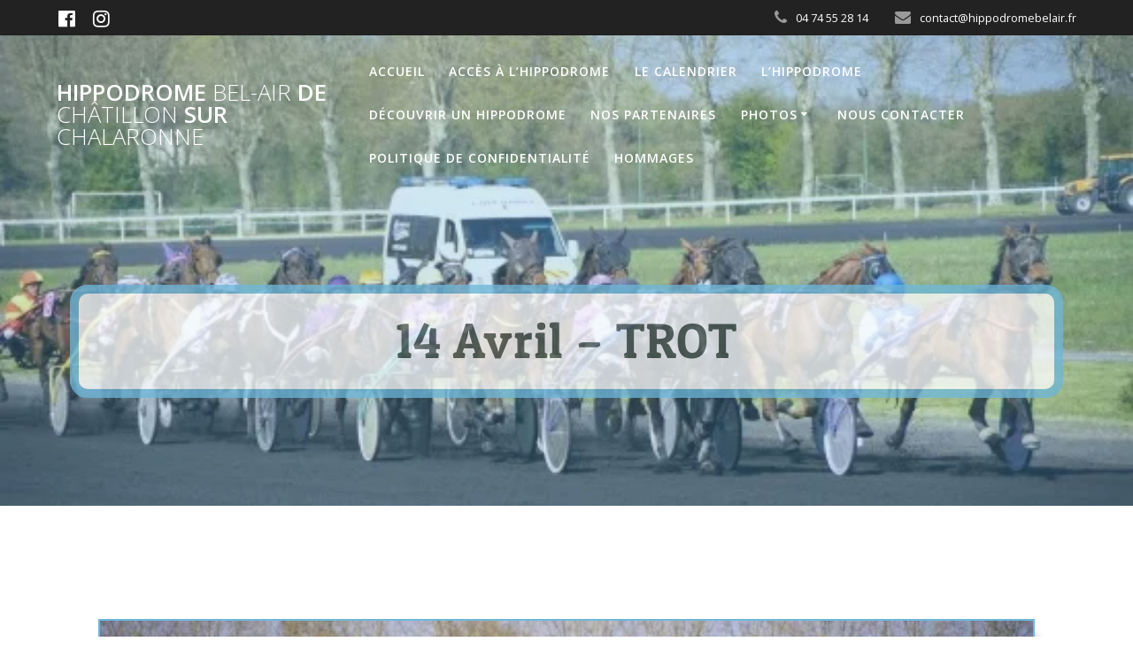

--- FILE ---
content_type: text/html; charset=UTF-8
request_url: http://www.hippodromebelair.fr/2019/05/05/14-avril-trot/
body_size: 19012
content:
<!DOCTYPE html>
<html lang="fr-FR">
<head>
    <meta charset="UTF-8">
    <meta name="viewport" content="width=device-width, initial-scale=1">
    <link rel="profile" href="http://gmpg.org/xfn/11">

	    <script>
        (function (exports, d) {
            var _isReady = false,
                _event,
                _fns = [];

            function onReady(event) {
                d.removeEventListener("DOMContentLoaded", onReady);
                _isReady = true;
                _event = event;
                _fns.forEach(function (_fn) {
                    var fn = _fn[0],
                        context = _fn[1];
                    fn.call(context || exports, window.jQuery);
                });
            }

            function onReadyIe(event) {
                if (d.readyState === "complete") {
                    d.detachEvent("onreadystatechange", onReadyIe);
                    _isReady = true;
                    _event = event;
                    _fns.forEach(function (_fn) {
                        var fn = _fn[0],
                            context = _fn[1];
                        fn.call(context || exports, event);
                    });
                }
            }

            d.addEventListener && d.addEventListener("DOMContentLoaded", onReady) ||
            d.attachEvent && d.attachEvent("onreadystatechange", onReadyIe);

            function domReady(fn, context) {
                if (_isReady) {
                    fn.call(context, _event);
                }

                _fns.push([fn, context]);
            }

            exports.mesmerizeDomReady = domReady;
        })(window, document);
    </script>
	<meta name='robots' content='noindex, follow' />
	<style>img:is([sizes="auto" i], [sizes^="auto," i]) { contain-intrinsic-size: 3000px 1500px }</style>
	
	<!-- This site is optimized with the Yoast SEO plugin v26.8 - https://yoast.com/product/yoast-seo-wordpress/ -->
	<title>14 Avril - TROT - Hippodrome Bel-Air de Châtillon sur Chalaronne %</title>
	<meta name="description" content="% %" />
	<meta property="og:locale" content="fr_FR" />
	<meta property="og:type" content="article" />
	<meta property="og:title" content="14 Avril - TROT - Hippodrome Bel-Air de Châtillon sur Chalaronne %" />
	<meta property="og:description" content="% %" />
	<meta property="og:url" content="https://www.hippodromebelair.fr/2019/05/05/14-avril-trot/" />
	<meta property="og:site_name" content="Hippodrome Bel-Air de Châtillon sur Chalaronne" />
	<meta property="article:publisher" content="https://www.facebook.com/hippodromebelair.chatillon.7" />
	<meta property="article:published_time" content="2019-05-05T18:02:37+00:00" />
	<meta property="article:modified_time" content="2024-01-03T19:25:38+00:00" />
	<meta property="og:image" content="https://i0.wp.com/www.hippodromebelair.fr/wp-content/uploads/2019/14_04/hippodrome_Chatillon_sur_chalaronne_14_04_2019_DSC3419.jpg?fit=550%2C366&ssl=1" />
	<meta property="og:image:width" content="550" />
	<meta property="og:image:height" content="366" />
	<meta property="og:image:type" content="image/jpeg" />
	<meta name="author" content="admin" />
	<meta name="twitter:card" content="summary_large_image" />
	<meta name="twitter:label1" content="Écrit par" />
	<meta name="twitter:data1" content="admin" />
	<meta name="twitter:label2" content="Durée de lecture estimée" />
	<meta name="twitter:data2" content="9 minutes" />
	<script type="application/ld+json" class="yoast-schema-graph">{"@context":"https://schema.org","@graph":[{"@type":"Article","@id":"https://www.hippodromebelair.fr/2019/05/05/14-avril-trot/#article","isPartOf":{"@id":"https://www.hippodromebelair.fr/2019/05/05/14-avril-trot/"},"author":{"name":"admin","@id":"https://www.hippodromebelair.fr/#/schema/person/4c25950274f0779a7197e5942a71d890"},"headline":"14 Avril &#8211; TROT","datePublished":"2019-05-05T18:02:37+00:00","dateModified":"2024-01-03T19:25:38+00:00","mainEntityOfPage":{"@id":"https://www.hippodromebelair.fr/2019/05/05/14-avril-trot/"},"wordCount":55,"publisher":{"@id":"https://www.hippodromebelair.fr/#organization"},"image":{"@id":"https://www.hippodromebelair.fr/2019/05/05/14-avril-trot/#primaryimage"},"thumbnailUrl":"https://i0.wp.com/www.hippodromebelair.fr/wp-content/uploads/2019/14_04/hippodrome_Chatillon_sur_chalaronne_14_04_2019_DSC3419.jpg?fit=550%2C366","articleSection":["Saison 2019"],"inLanguage":"fr-FR"},{"@type":"WebPage","@id":"https://www.hippodromebelair.fr/2019/05/05/14-avril-trot/","url":"https://www.hippodromebelair.fr/2019/05/05/14-avril-trot/","name":"14 Avril - TROT - Hippodrome Bel-Air de Châtillon sur Chalaronne %","isPartOf":{"@id":"https://www.hippodromebelair.fr/#website"},"primaryImageOfPage":{"@id":"https://www.hippodromebelair.fr/2019/05/05/14-avril-trot/#primaryimage"},"image":{"@id":"https://www.hippodromebelair.fr/2019/05/05/14-avril-trot/#primaryimage"},"thumbnailUrl":"https://i0.wp.com/www.hippodromebelair.fr/wp-content/uploads/2019/14_04/hippodrome_Chatillon_sur_chalaronne_14_04_2019_DSC3419.jpg?fit=550%2C366","datePublished":"2019-05-05T18:02:37+00:00","dateModified":"2024-01-03T19:25:38+00:00","description":"% %","breadcrumb":{"@id":"https://www.hippodromebelair.fr/2019/05/05/14-avril-trot/#breadcrumb"},"inLanguage":"fr-FR","potentialAction":[{"@type":"ReadAction","target":["https://www.hippodromebelair.fr/2019/05/05/14-avril-trot/"]}]},{"@type":"ImageObject","inLanguage":"fr-FR","@id":"https://www.hippodromebelair.fr/2019/05/05/14-avril-trot/#primaryimage","url":"https://i0.wp.com/www.hippodromebelair.fr/wp-content/uploads/2019/14_04/hippodrome_Chatillon_sur_chalaronne_14_04_2019_DSC3419.jpg?fit=550%2C366","contentUrl":"https://i0.wp.com/www.hippodromebelair.fr/wp-content/uploads/2019/14_04/hippodrome_Chatillon_sur_chalaronne_14_04_2019_DSC3419.jpg?fit=550%2C366","width":550,"height":366,"caption":"14_04 - hippodrome_Chatillon_sur_chalaronne_14_04_2019_DSC3419.jpg"},{"@type":"BreadcrumbList","@id":"https://www.hippodromebelair.fr/2019/05/05/14-avril-trot/#breadcrumb","itemListElement":[{"@type":"ListItem","position":1,"name":"Accueil","item":"https://www.hippodromebelair.fr/"},{"@type":"ListItem","position":2,"name":"Photos","item":"https://www.hippodromebelair.fr/videos/"},{"@type":"ListItem","position":3,"name":"La saison 2019","item":"http://www.hippodromebelair.fr/?p=489"},{"@type":"ListItem","position":4,"name":"14 Avril &#8211; TROT"}]},{"@type":"WebSite","@id":"https://www.hippodromebelair.fr/#website","url":"https://www.hippodromebelair.fr/","name":"Hippodrome Bel-Air de Châtillon sur Chalaronne","description":"","publisher":{"@id":"https://www.hippodromebelair.fr/#organization"},"alternateName":"Hippodrome Chatillon","potentialAction":[{"@type":"SearchAction","target":{"@type":"EntryPoint","urlTemplate":"https://www.hippodromebelair.fr/?s={search_term_string}"},"query-input":{"@type":"PropertyValueSpecification","valueRequired":true,"valueName":"search_term_string"}}],"inLanguage":"fr-FR"},{"@type":"Organization","@id":"https://www.hippodromebelair.fr/#organization","name":"Société des courses hippiques hippodrome Bel Air","alternateName":"Hippodrome Chatillon","url":"https://www.hippodromebelair.fr/","logo":{"@type":"ImageObject","inLanguage":"fr-FR","@id":"https://www.hippodromebelair.fr/#/schema/logo/image/","url":"http://www.hippodromebelair.fr/wp-content/uploads/2017/03/cropped-logo_course-e1488733281474.jpg","contentUrl":"http://www.hippodromebelair.fr/wp-content/uploads/2017/03/cropped-logo_course-e1488733281474.jpg","width":223,"height":250,"caption":"Société des courses hippiques hippodrome Bel Air"},"image":{"@id":"https://www.hippodromebelair.fr/#/schema/logo/image/"},"sameAs":["https://www.facebook.com/hippodromebelair.chatillon.7","https://www.instagram.com/hippodrome_belair01400/"]},{"@type":"Person","@id":"https://www.hippodromebelair.fr/#/schema/person/4c25950274f0779a7197e5942a71d890","name":"admin","sameAs":["http://www.hippodromebelair.fr"]}]}</script>
	<!-- / Yoast SEO plugin. -->


<link rel='dns-prefetch' href='//www.googletagmanager.com' />
<link rel='dns-prefetch' href='//stats.wp.com' />
<link rel='dns-prefetch' href='//fonts.googleapis.com' />
<link rel='dns-prefetch' href='//v0.wordpress.com' />
<link rel='preconnect' href='//i0.wp.com' />
<link rel='preconnect' href='//c0.wp.com' />
<link href='https://fonts.gstatic.com' crossorigin rel='preconnect' />
<link rel="alternate" type="application/rss+xml" title="Hippodrome Bel-Air de Châtillon sur Chalaronne &raquo; Flux" href="http://www.hippodromebelair.fr/feed/" />
<script type="text/javascript">
/* <![CDATA[ */
window._wpemojiSettings = {"baseUrl":"https:\/\/s.w.org\/images\/core\/emoji\/16.0.1\/72x72\/","ext":".png","svgUrl":"https:\/\/s.w.org\/images\/core\/emoji\/16.0.1\/svg\/","svgExt":".svg","source":{"concatemoji":"http:\/\/www.hippodromebelair.fr\/wp-includes\/js\/wp-emoji-release.min.js?ver=6.8.3"}};
/*! This file is auto-generated */
!function(s,n){var o,i,e;function c(e){try{var t={supportTests:e,timestamp:(new Date).valueOf()};sessionStorage.setItem(o,JSON.stringify(t))}catch(e){}}function p(e,t,n){e.clearRect(0,0,e.canvas.width,e.canvas.height),e.fillText(t,0,0);var t=new Uint32Array(e.getImageData(0,0,e.canvas.width,e.canvas.height).data),a=(e.clearRect(0,0,e.canvas.width,e.canvas.height),e.fillText(n,0,0),new Uint32Array(e.getImageData(0,0,e.canvas.width,e.canvas.height).data));return t.every(function(e,t){return e===a[t]})}function u(e,t){e.clearRect(0,0,e.canvas.width,e.canvas.height),e.fillText(t,0,0);for(var n=e.getImageData(16,16,1,1),a=0;a<n.data.length;a++)if(0!==n.data[a])return!1;return!0}function f(e,t,n,a){switch(t){case"flag":return n(e,"\ud83c\udff3\ufe0f\u200d\u26a7\ufe0f","\ud83c\udff3\ufe0f\u200b\u26a7\ufe0f")?!1:!n(e,"\ud83c\udde8\ud83c\uddf6","\ud83c\udde8\u200b\ud83c\uddf6")&&!n(e,"\ud83c\udff4\udb40\udc67\udb40\udc62\udb40\udc65\udb40\udc6e\udb40\udc67\udb40\udc7f","\ud83c\udff4\u200b\udb40\udc67\u200b\udb40\udc62\u200b\udb40\udc65\u200b\udb40\udc6e\u200b\udb40\udc67\u200b\udb40\udc7f");case"emoji":return!a(e,"\ud83e\udedf")}return!1}function g(e,t,n,a){var r="undefined"!=typeof WorkerGlobalScope&&self instanceof WorkerGlobalScope?new OffscreenCanvas(300,150):s.createElement("canvas"),o=r.getContext("2d",{willReadFrequently:!0}),i=(o.textBaseline="top",o.font="600 32px Arial",{});return e.forEach(function(e){i[e]=t(o,e,n,a)}),i}function t(e){var t=s.createElement("script");t.src=e,t.defer=!0,s.head.appendChild(t)}"undefined"!=typeof Promise&&(o="wpEmojiSettingsSupports",i=["flag","emoji"],n.supports={everything:!0,everythingExceptFlag:!0},e=new Promise(function(e){s.addEventListener("DOMContentLoaded",e,{once:!0})}),new Promise(function(t){var n=function(){try{var e=JSON.parse(sessionStorage.getItem(o));if("object"==typeof e&&"number"==typeof e.timestamp&&(new Date).valueOf()<e.timestamp+604800&&"object"==typeof e.supportTests)return e.supportTests}catch(e){}return null}();if(!n){if("undefined"!=typeof Worker&&"undefined"!=typeof OffscreenCanvas&&"undefined"!=typeof URL&&URL.createObjectURL&&"undefined"!=typeof Blob)try{var e="postMessage("+g.toString()+"("+[JSON.stringify(i),f.toString(),p.toString(),u.toString()].join(",")+"));",a=new Blob([e],{type:"text/javascript"}),r=new Worker(URL.createObjectURL(a),{name:"wpTestEmojiSupports"});return void(r.onmessage=function(e){c(n=e.data),r.terminate(),t(n)})}catch(e){}c(n=g(i,f,p,u))}t(n)}).then(function(e){for(var t in e)n.supports[t]=e[t],n.supports.everything=n.supports.everything&&n.supports[t],"flag"!==t&&(n.supports.everythingExceptFlag=n.supports.everythingExceptFlag&&n.supports[t]);n.supports.everythingExceptFlag=n.supports.everythingExceptFlag&&!n.supports.flag,n.DOMReady=!1,n.readyCallback=function(){n.DOMReady=!0}}).then(function(){return e}).then(function(){var e;n.supports.everything||(n.readyCallback(),(e=n.source||{}).concatemoji?t(e.concatemoji):e.wpemoji&&e.twemoji&&(t(e.twemoji),t(e.wpemoji)))}))}((window,document),window._wpemojiSettings);
/* ]]> */
</script>
<link rel='stylesheet' id='jetpack_related-posts-css' href='https://c0.wp.com/p/jetpack/15.4/modules/related-posts/related-posts.css' type='text/css' media='all' />
<style id='wp-emoji-styles-inline-css' type='text/css'>

	img.wp-smiley, img.emoji {
		display: inline !important;
		border: none !important;
		box-shadow: none !important;
		height: 1em !important;
		width: 1em !important;
		margin: 0 0.07em !important;
		vertical-align: -0.1em !important;
		background: none !important;
		padding: 0 !important;
	}
</style>
<link rel='stylesheet' id='wp-block-library-css' href='https://c0.wp.com/c/6.8.3/wp-includes/css/dist/block-library/style.min.css' type='text/css' media='all' />
<style id='classic-theme-styles-inline-css' type='text/css'>
/*! This file is auto-generated */
.wp-block-button__link{color:#fff;background-color:#32373c;border-radius:9999px;box-shadow:none;text-decoration:none;padding:calc(.667em + 2px) calc(1.333em + 2px);font-size:1.125em}.wp-block-file__button{background:#32373c;color:#fff;text-decoration:none}
</style>
<link rel='stylesheet' id='mediaelement-css' href='https://c0.wp.com/c/6.8.3/wp-includes/js/mediaelement/mediaelementplayer-legacy.min.css' type='text/css' media='all' />
<link rel='stylesheet' id='wp-mediaelement-css' href='https://c0.wp.com/c/6.8.3/wp-includes/js/mediaelement/wp-mediaelement.min.css' type='text/css' media='all' />
<style id='jetpack-sharing-buttons-style-inline-css' type='text/css'>
.jetpack-sharing-buttons__services-list{display:flex;flex-direction:row;flex-wrap:wrap;gap:0;list-style-type:none;margin:5px;padding:0}.jetpack-sharing-buttons__services-list.has-small-icon-size{font-size:12px}.jetpack-sharing-buttons__services-list.has-normal-icon-size{font-size:16px}.jetpack-sharing-buttons__services-list.has-large-icon-size{font-size:24px}.jetpack-sharing-buttons__services-list.has-huge-icon-size{font-size:36px}@media print{.jetpack-sharing-buttons__services-list{display:none!important}}.editor-styles-wrapper .wp-block-jetpack-sharing-buttons{gap:0;padding-inline-start:0}ul.jetpack-sharing-buttons__services-list.has-background{padding:1.25em 2.375em}
</style>
<style id='global-styles-inline-css' type='text/css'>
:root{--wp--preset--aspect-ratio--square: 1;--wp--preset--aspect-ratio--4-3: 4/3;--wp--preset--aspect-ratio--3-4: 3/4;--wp--preset--aspect-ratio--3-2: 3/2;--wp--preset--aspect-ratio--2-3: 2/3;--wp--preset--aspect-ratio--16-9: 16/9;--wp--preset--aspect-ratio--9-16: 9/16;--wp--preset--color--black: #000000;--wp--preset--color--cyan-bluish-gray: #abb8c3;--wp--preset--color--white: #ffffff;--wp--preset--color--pale-pink: #f78da7;--wp--preset--color--vivid-red: #cf2e2e;--wp--preset--color--luminous-vivid-orange: #ff6900;--wp--preset--color--luminous-vivid-amber: #fcb900;--wp--preset--color--light-green-cyan: #7bdcb5;--wp--preset--color--vivid-green-cyan: #00d084;--wp--preset--color--pale-cyan-blue: #8ed1fc;--wp--preset--color--vivid-cyan-blue: #0693e3;--wp--preset--color--vivid-purple: #9b51e0;--wp--preset--gradient--vivid-cyan-blue-to-vivid-purple: linear-gradient(135deg,rgba(6,147,227,1) 0%,rgb(155,81,224) 100%);--wp--preset--gradient--light-green-cyan-to-vivid-green-cyan: linear-gradient(135deg,rgb(122,220,180) 0%,rgb(0,208,130) 100%);--wp--preset--gradient--luminous-vivid-amber-to-luminous-vivid-orange: linear-gradient(135deg,rgba(252,185,0,1) 0%,rgba(255,105,0,1) 100%);--wp--preset--gradient--luminous-vivid-orange-to-vivid-red: linear-gradient(135deg,rgba(255,105,0,1) 0%,rgb(207,46,46) 100%);--wp--preset--gradient--very-light-gray-to-cyan-bluish-gray: linear-gradient(135deg,rgb(238,238,238) 0%,rgb(169,184,195) 100%);--wp--preset--gradient--cool-to-warm-spectrum: linear-gradient(135deg,rgb(74,234,220) 0%,rgb(151,120,209) 20%,rgb(207,42,186) 40%,rgb(238,44,130) 60%,rgb(251,105,98) 80%,rgb(254,248,76) 100%);--wp--preset--gradient--blush-light-purple: linear-gradient(135deg,rgb(255,206,236) 0%,rgb(152,150,240) 100%);--wp--preset--gradient--blush-bordeaux: linear-gradient(135deg,rgb(254,205,165) 0%,rgb(254,45,45) 50%,rgb(107,0,62) 100%);--wp--preset--gradient--luminous-dusk: linear-gradient(135deg,rgb(255,203,112) 0%,rgb(199,81,192) 50%,rgb(65,88,208) 100%);--wp--preset--gradient--pale-ocean: linear-gradient(135deg,rgb(255,245,203) 0%,rgb(182,227,212) 50%,rgb(51,167,181) 100%);--wp--preset--gradient--electric-grass: linear-gradient(135deg,rgb(202,248,128) 0%,rgb(113,206,126) 100%);--wp--preset--gradient--midnight: linear-gradient(135deg,rgb(2,3,129) 0%,rgb(40,116,252) 100%);--wp--preset--font-size--small: 13px;--wp--preset--font-size--medium: 20px;--wp--preset--font-size--large: 36px;--wp--preset--font-size--x-large: 42px;--wp--preset--font-family--patua-one: Patua One;--wp--preset--spacing--20: 0.44rem;--wp--preset--spacing--30: 0.67rem;--wp--preset--spacing--40: 1rem;--wp--preset--spacing--50: 1.5rem;--wp--preset--spacing--60: 2.25rem;--wp--preset--spacing--70: 3.38rem;--wp--preset--spacing--80: 5.06rem;--wp--preset--shadow--natural: 6px 6px 9px rgba(0, 0, 0, 0.2);--wp--preset--shadow--deep: 12px 12px 50px rgba(0, 0, 0, 0.4);--wp--preset--shadow--sharp: 6px 6px 0px rgba(0, 0, 0, 0.2);--wp--preset--shadow--outlined: 6px 6px 0px -3px rgba(255, 255, 255, 1), 6px 6px rgba(0, 0, 0, 1);--wp--preset--shadow--crisp: 6px 6px 0px rgba(0, 0, 0, 1);}:where(.is-layout-flex){gap: 0.5em;}:where(.is-layout-grid){gap: 0.5em;}body .is-layout-flex{display: flex;}.is-layout-flex{flex-wrap: wrap;align-items: center;}.is-layout-flex > :is(*, div){margin: 0;}body .is-layout-grid{display: grid;}.is-layout-grid > :is(*, div){margin: 0;}:where(.wp-block-columns.is-layout-flex){gap: 2em;}:where(.wp-block-columns.is-layout-grid){gap: 2em;}:where(.wp-block-post-template.is-layout-flex){gap: 1.25em;}:where(.wp-block-post-template.is-layout-grid){gap: 1.25em;}.has-black-color{color: var(--wp--preset--color--black) !important;}.has-cyan-bluish-gray-color{color: var(--wp--preset--color--cyan-bluish-gray) !important;}.has-white-color{color: var(--wp--preset--color--white) !important;}.has-pale-pink-color{color: var(--wp--preset--color--pale-pink) !important;}.has-vivid-red-color{color: var(--wp--preset--color--vivid-red) !important;}.has-luminous-vivid-orange-color{color: var(--wp--preset--color--luminous-vivid-orange) !important;}.has-luminous-vivid-amber-color{color: var(--wp--preset--color--luminous-vivid-amber) !important;}.has-light-green-cyan-color{color: var(--wp--preset--color--light-green-cyan) !important;}.has-vivid-green-cyan-color{color: var(--wp--preset--color--vivid-green-cyan) !important;}.has-pale-cyan-blue-color{color: var(--wp--preset--color--pale-cyan-blue) !important;}.has-vivid-cyan-blue-color{color: var(--wp--preset--color--vivid-cyan-blue) !important;}.has-vivid-purple-color{color: var(--wp--preset--color--vivid-purple) !important;}.has-black-background-color{background-color: var(--wp--preset--color--black) !important;}.has-cyan-bluish-gray-background-color{background-color: var(--wp--preset--color--cyan-bluish-gray) !important;}.has-white-background-color{background-color: var(--wp--preset--color--white) !important;}.has-pale-pink-background-color{background-color: var(--wp--preset--color--pale-pink) !important;}.has-vivid-red-background-color{background-color: var(--wp--preset--color--vivid-red) !important;}.has-luminous-vivid-orange-background-color{background-color: var(--wp--preset--color--luminous-vivid-orange) !important;}.has-luminous-vivid-amber-background-color{background-color: var(--wp--preset--color--luminous-vivid-amber) !important;}.has-light-green-cyan-background-color{background-color: var(--wp--preset--color--light-green-cyan) !important;}.has-vivid-green-cyan-background-color{background-color: var(--wp--preset--color--vivid-green-cyan) !important;}.has-pale-cyan-blue-background-color{background-color: var(--wp--preset--color--pale-cyan-blue) !important;}.has-vivid-cyan-blue-background-color{background-color: var(--wp--preset--color--vivid-cyan-blue) !important;}.has-vivid-purple-background-color{background-color: var(--wp--preset--color--vivid-purple) !important;}.has-black-border-color{border-color: var(--wp--preset--color--black) !important;}.has-cyan-bluish-gray-border-color{border-color: var(--wp--preset--color--cyan-bluish-gray) !important;}.has-white-border-color{border-color: var(--wp--preset--color--white) !important;}.has-pale-pink-border-color{border-color: var(--wp--preset--color--pale-pink) !important;}.has-vivid-red-border-color{border-color: var(--wp--preset--color--vivid-red) !important;}.has-luminous-vivid-orange-border-color{border-color: var(--wp--preset--color--luminous-vivid-orange) !important;}.has-luminous-vivid-amber-border-color{border-color: var(--wp--preset--color--luminous-vivid-amber) !important;}.has-light-green-cyan-border-color{border-color: var(--wp--preset--color--light-green-cyan) !important;}.has-vivid-green-cyan-border-color{border-color: var(--wp--preset--color--vivid-green-cyan) !important;}.has-pale-cyan-blue-border-color{border-color: var(--wp--preset--color--pale-cyan-blue) !important;}.has-vivid-cyan-blue-border-color{border-color: var(--wp--preset--color--vivid-cyan-blue) !important;}.has-vivid-purple-border-color{border-color: var(--wp--preset--color--vivid-purple) !important;}.has-vivid-cyan-blue-to-vivid-purple-gradient-background{background: var(--wp--preset--gradient--vivid-cyan-blue-to-vivid-purple) !important;}.has-light-green-cyan-to-vivid-green-cyan-gradient-background{background: var(--wp--preset--gradient--light-green-cyan-to-vivid-green-cyan) !important;}.has-luminous-vivid-amber-to-luminous-vivid-orange-gradient-background{background: var(--wp--preset--gradient--luminous-vivid-amber-to-luminous-vivid-orange) !important;}.has-luminous-vivid-orange-to-vivid-red-gradient-background{background: var(--wp--preset--gradient--luminous-vivid-orange-to-vivid-red) !important;}.has-very-light-gray-to-cyan-bluish-gray-gradient-background{background: var(--wp--preset--gradient--very-light-gray-to-cyan-bluish-gray) !important;}.has-cool-to-warm-spectrum-gradient-background{background: var(--wp--preset--gradient--cool-to-warm-spectrum) !important;}.has-blush-light-purple-gradient-background{background: var(--wp--preset--gradient--blush-light-purple) !important;}.has-blush-bordeaux-gradient-background{background: var(--wp--preset--gradient--blush-bordeaux) !important;}.has-luminous-dusk-gradient-background{background: var(--wp--preset--gradient--luminous-dusk) !important;}.has-pale-ocean-gradient-background{background: var(--wp--preset--gradient--pale-ocean) !important;}.has-electric-grass-gradient-background{background: var(--wp--preset--gradient--electric-grass) !important;}.has-midnight-gradient-background{background: var(--wp--preset--gradient--midnight) !important;}.has-small-font-size{font-size: var(--wp--preset--font-size--small) !important;}.has-medium-font-size{font-size: var(--wp--preset--font-size--medium) !important;}.has-large-font-size{font-size: var(--wp--preset--font-size--large) !important;}.has-x-large-font-size{font-size: var(--wp--preset--font-size--x-large) !important;}.has-patua-one-font-family{font-family: var(--wp--preset--font-family--patua-one) !important;}
:where(.wp-block-post-template.is-layout-flex){gap: 1.25em;}:where(.wp-block-post-template.is-layout-grid){gap: 1.25em;}
:where(.wp-block-columns.is-layout-flex){gap: 2em;}:where(.wp-block-columns.is-layout-grid){gap: 2em;}
:root :where(.wp-block-pullquote){font-size: 1.5em;line-height: 1.6;}
</style>
<link rel='stylesheet' id='mesmerize-parent-css' href='http://www.hippodromebelair.fr/wp-content/themes/mesmerize/style.min.css?ver=6.8.3' type='text/css' media='all' />
<link rel='stylesheet' id='mesmerize-style-css' href='http://www.hippodromebelair.fr/wp-content/themes/highlight/style.min.css?ver=1.0.43' type='text/css' media='all' />
<style id='mesmerize-style-inline-css' type='text/css'>
img.logo.dark, img.custom-logo{width:auto;max-height:70px !important;}
/** cached kirki style */@media screen and (min-width: 768px){.header{background-position:center center;}}.header-homepage:not(.header-slide).color-overlay:before{background:#6DB7DA;}.header-homepage:not(.header-slide) .background-overlay,.header-homepage:not(.header-slide).color-overlay::before{opacity:0.3;}.header-homepage-arrow{font-size:calc( 74px * 0.84 );bottom:34px;background:rgba(29,61,29,0.917);}.header-homepage-arrow > i.fa{width:74px;height:74px;}.header-homepage-arrow > i{color:rgba(115,194,15,0.994);}.mesmerize-front-page .header-separator .svg-white-bg{fill:rgb(16,62,37)!important;}.mesmerize-front-page .header-separator svg{height:98px!important;}.header.color-overlay:before{background:#6DB7DA;}.header .background-overlay,.header.color-overlay::before{opacity:0.3;}.header-homepage .header-description-row{padding-top:0%;padding-bottom:10%;}.inner-header-description{padding-top:8%;padding-bottom:8%;}.mesmerize-front-page .navigation-bar.bordered{border-bottom-color:rgb(37,147,92);border-bottom-width:2px;border-bottom-style:solid;}@media screen and (max-width:767px){.header-homepage .header-description-row{padding-top:15%;padding-bottom:15%;}}@media only screen and (min-width: 768px){.header-content .align-holder{width:100%!important;}.inner-header-description{text-align:center!important;}}
</style>
<link rel='stylesheet' id='mesmerize-style-bundle-css' href='http://www.hippodromebelair.fr/wp-content/themes/mesmerize/assets/css/theme.bundle.min.css?ver=1.0.43' type='text/css' media='all' />
<link rel='stylesheet' id='mesmerize-fonts-css' href="" data-href='https://fonts.googleapis.com/css?family=Open+Sans%3A300%2C400%2C600%2C700%7CMuli%3A300%2C300italic%2C400%2C400italic%2C600%2C600italic%2C700%2C700italic%2C900%2C900italic%7CPlayfair+Display%3A400%2C400italic%2C700%2C700italic&#038;subset=latin%2Clatin-ext&#038;display=swap' type='text/css' media='all' />
<script type="text/javascript" id="jetpack_related-posts-js-extra">
/* <![CDATA[ */
var related_posts_js_options = {"post_heading":"h4"};
/* ]]> */
</script>
<script type="text/javascript" src="https://c0.wp.com/p/jetpack/15.4/_inc/build/related-posts/related-posts.min.js" id="jetpack_related-posts-js"></script>
<script type="text/javascript" src="https://c0.wp.com/c/6.8.3/wp-includes/js/jquery/jquery.min.js" id="jquery-core-js"></script>
<script type="text/javascript" src="https://c0.wp.com/c/6.8.3/wp-includes/js/jquery/jquery-migrate.min.js" id="jquery-migrate-js"></script>
<script type="text/javascript" id="jquery-js-after">
/* <![CDATA[ */
    
        (function () {
            function setHeaderTopSpacing() {

                setTimeout(function() {
                  var headerTop = document.querySelector('.header-top');
                  var headers = document.querySelectorAll('.header-wrapper .header,.header-wrapper .header-homepage');

                  for (var i = 0; i < headers.length; i++) {
                      var item = headers[i];
                      item.style.paddingTop = headerTop.getBoundingClientRect().height + "px";
                  }

                    var languageSwitcher = document.querySelector('.mesmerize-language-switcher');

                    if(languageSwitcher){
                        languageSwitcher.style.top = "calc( " +  headerTop.getBoundingClientRect().height + "px + 1rem)" ;
                    }
                    
                }, 100);

             
            }

            window.addEventListener('resize', setHeaderTopSpacing);
            window.mesmerizeSetHeaderTopSpacing = setHeaderTopSpacing
            mesmerizeDomReady(setHeaderTopSpacing);
        })();
    
    
/* ]]> */
</script>

<!-- Extrait de code de la balise Google (gtag.js) ajouté par Site Kit -->
<!-- Extrait Google Analytics ajouté par Site Kit -->
<script type="text/javascript" src="https://www.googletagmanager.com/gtag/js?id=G-NYQRWRCLP4" id="google_gtagjs-js" async></script>
<script type="text/javascript" id="google_gtagjs-js-after">
/* <![CDATA[ */
window.dataLayer = window.dataLayer || [];function gtag(){dataLayer.push(arguments);}
gtag("set","linker",{"domains":["www.hippodromebelair.fr"]});
gtag("js", new Date());
gtag("set", "developer_id.dZTNiMT", true);
gtag("config", "G-NYQRWRCLP4");
/* ]]> */
</script>
<link rel="https://api.w.org/" href="http://www.hippodromebelair.fr/wp-json/" /><link rel="alternate" title="JSON" type="application/json" href="http://www.hippodromebelair.fr/wp-json/wp/v2/posts/626" /><link rel="EditURI" type="application/rsd+xml" title="RSD" href="http://www.hippodromebelair.fr/xmlrpc.php?rsd" />
<meta name="generator" content="WordPress 6.8.3" />
<link rel='shortlink' href='https://wp.me/p8v2iS-a6' />
<link rel="alternate" title="oEmbed (JSON)" type="application/json+oembed" href="http://www.hippodromebelair.fr/wp-json/oembed/1.0/embed?url=http%3A%2F%2Fwww.hippodromebelair.fr%2F2019%2F05%2F05%2F14-avril-trot%2F" />
<link rel="alternate" title="oEmbed (XML)" type="text/xml+oembed" href="http://www.hippodromebelair.fr/wp-json/oembed/1.0/embed?url=http%3A%2F%2Fwww.hippodromebelair.fr%2F2019%2F05%2F05%2F14-avril-trot%2F&#038;format=xml" />
<meta name="generator" content="Site Kit by Google 1.170.0" />	<style>img#wpstats{display:none}</style>
		    <script type="text/javascript" data-name="async-styles">
        (function () {
            var links = document.querySelectorAll('link[data-href]');
            for (var i = 0; i < links.length; i++) {
                var item = links[i];
                item.href = item.getAttribute('data-href')
            }
        })();
    </script>
	<style type="text/css">.recentcomments a{display:inline !important;padding:0 !important;margin:0 !important;}</style><link rel="icon" href="https://i0.wp.com/www.hippodromebelair.fr/wp-content/uploads/2017/03/cropped-cropped-logo_course-e1488733281474.jpg?fit=32%2C32" sizes="32x32" />
<link rel="icon" href="https://i0.wp.com/www.hippodromebelair.fr/wp-content/uploads/2017/03/cropped-cropped-logo_course-e1488733281474.jpg?fit=192%2C192" sizes="192x192" />
<link rel="apple-touch-icon" href="https://i0.wp.com/www.hippodromebelair.fr/wp-content/uploads/2017/03/cropped-cropped-logo_course-e1488733281474.jpg?fit=180%2C180" />
<meta name="msapplication-TileImage" content="https://i0.wp.com/www.hippodromebelair.fr/wp-content/uploads/2017/03/cropped-cropped-logo_course-e1488733281474.jpg?fit=270%2C270" />
		<style type="text/css" id="wp-custom-css">
			/*
Vous pouvez ajouter du CSS personnalisé ici.

Cliquez sur l’icône d’aide ci-dessous pour en savoir plus.
*/
div.nav-previous,div.nav-next {
display: none;
}
div.jp-relatedposts,div.jp-relatedposts-items,div.jp-relatedposts-items-minimal,div.jp-relatedposts-grid {
	display:none;
}
#jp-relatedposts {
	display:none;
}
.site-title {font-size:2.5em;
margin-bottom:30%;
text-align:center;
background-color:transparent;
}
.custom-logo{
font-size:2.5em;
margin-bottom:30%;
display:block;
}

.site-description {font-size:1.5em;
margin-bottom:15%;
font-weight:bolder;}

.panel-image,.single-featured-image-header{
opacity : 0.8;
}

.custom-header-media{
opacity : 0.6}

IMG,.bordure-image, .maps_google, .sl-image {
	box-shadow: 5px 15px 10px -5px #777;
	/*border: 2px #999 solid;
	border : 2px rgb(174,70,112) solid;*/
	border : 2px rgb(109, 183, 218) solid;	
}
IMG.size-full
{	box-shadow: 5px 15px 10px -5px #777;
	border: 2px rgb(109, 183, 218) solid;
}
.custom_class { max-width:2048}
.s1  {padding-left:1%; padding-right:1%;}

.hero-title {background-color:rgba(255,255,255,80);
	font-weight:bolder;
	padding:2%;
	border: 10px rgb(109, 183, 218) solid;
	border-radius:20px 20px 20px 20px;
	opacity: 0.75;
		/*border-radius:20px 0 20px 0;*/
	/*opacity: 0.75;
	color:white !important;*/
		/*box-shadow: 5px 15px 10px -5px #34C528;
	border: 6px #DC621C solid;*/
		/*background-color:#22824A;*/
	color:rgb(78,88,80) !important;}

.page .entry-title {
display: none;
}


    .move {
      text-align: center;
      transition: 1s ease;
      content: pointer;
      font-size:50px;
      /*margin-top:200px;*/
      animation: Zoom 6s infinite ease;
    }

    @keyframes Zoom {
      0% {
					color:orange;
          transform :scale(0)
      }
			   /*  30% {
					color:#fefefe;
          transform :scale(0.5)
      }*/
      100% {
				color : rgb(109, 183, 218);
          transform: scale(1);
				font-size:bolder;
      }
      
    }
		</style>
			<!-- Fonts Plugin CSS - https://fontsplugin.com/ -->
	<style>
		/* Cached: January 25, 2026 at 12:58am */
/* latin */
@font-face {
  font-family: 'Patua One';
  font-style: normal;
  font-weight: 400;
  font-display: swap;
  src: url(https://fonts.gstatic.com/s/patuaone/v22/ZXuke1cDvLCKLDcimxB44_lu.woff2) format('woff2');
  unicode-range: U+0000-00FF, U+0131, U+0152-0153, U+02BB-02BC, U+02C6, U+02DA, U+02DC, U+0304, U+0308, U+0329, U+2000-206F, U+20AC, U+2122, U+2191, U+2193, U+2212, U+2215, U+FEFF, U+FFFD;
}

:root {
--font-headings: Patua One;
}
#site-title, .site-title, #site-title a, .site-title a, .entry-title, .entry-title a, h1, h2, h3, h4, h5, h6, .widget-title, .elementor-heading-title {
font-family: "Patua One";
 }
	</style>
	<!-- Fonts Plugin CSS -->
	    <style data-name="background-content-colors">
        .mesmerize-inner-page .page-content,
        .mesmerize-inner-page .content,
        .mesmerize-front-page.mesmerize-content-padding .page-content {
            background-color: #ffffff;
        }
    </style>
    </head>

<body class="wp-singular post-template-default single single-post postid-626 single-format-standard wp-theme-mesmerize wp-child-theme-highlight offcanvas_menu-tablet mesmerize-inner-page">
<style>
.screen-reader-text[href="#page-content"]:focus {
   background-color: #f1f1f1;
   border-radius: 3px;
   box-shadow: 0 0 2px 2px rgba(0, 0, 0, 0.6);
   clip: auto !important;
   clip-path: none;
   color: #21759b;

}
</style>
<a class="skip-link screen-reader-text" href="#page-content">Passer au contenu</a>

<div  id="page-top" class="header-top">
	        <div class="header-top-bar ">
            <div class="">
                <div class="header-top-bar-inner row middle-xs start-xs ">
                        <div class="header-top-bar-area  col-xs area-left">
            <div data-type="group"  data-dynamic-mod="true" class="top-bar-social-icons">
                      <a target="_blank"  class="social-icon" href="https://www.facebook.com/hippodromebelair.chatillon.7">
                  <i class="fa fa-facebook-official"></i>
              </a>
                            <a target="_blank"  class="social-icon" href="https://instagram.com/hippodrome_belair01400?utm_medium=copy_link">
                  <i class="fa fa-instagram"></i>
              </a>
              
    </div>

        </div>
                            <div class="header-top-bar-area  col-xs-fit area-right">
                  <div class="top-bar-field" data-type="group"   data-dynamic-mod="true">
              <i class="fa fa-phone"></i>
              <span>04 74 55 28 14</span>
          </div>
                    <div class="top-bar-field" data-type="group"   data-dynamic-mod="true">
              <i class="fa fa-envelope"></i>
              <span>contact@hippodromebelair.fr</span>
          </div>
              </div>
                    </div>
            </div>
        </div>
        	<div class="navigation-bar " >
    <div class="navigation-wrapper ">
    	<div class="row basis-auto">
	        <div class="logo_col col-xs col-sm-fit">
	            <a class="text-logo" data-type="group"  data-dynamic-mod="true" href="http://www.hippodromebelair.fr/">Hippodrome<span style="font-weight: 300;" class="span12"> Bel-Air</span> de<span style="font-weight: 300;" class="span12"> Châtillon</span> sur<span style="font-weight: 300;" class="span12"> Chalaronne</span></a>	        </div>
	        <div class="main_menu_col col-xs">
	            <div id="mainmenu_container" class="row"><ul id="main_menu" class="active-line-bottom main-menu dropdown-menu"><li id="menu-item-20" class="menu-item menu-item-type-custom menu-item-object-custom menu-item-home menu-item-20"><a href="http://www.hippodromebelair.fr">Accueil</a></li>
<li id="menu-item-151" class="menu-item menu-item-type-post_type menu-item-object-page menu-item-151"><a href="http://www.hippodromebelair.fr/acces/">Accès à l’hippodrome</a></li>
<li id="menu-item-36" class="menu-item menu-item-type-post_type menu-item-object-page menu-item-36"><a href="http://www.hippodromebelair.fr/le-calendrier/">Le calendrier</a></li>
<li id="menu-item-40" class="menu-item menu-item-type-post_type menu-item-object-page menu-item-40"><a href="http://www.hippodromebelair.fr/lhippodrome/">L’hippodrome</a></li>
<li id="menu-item-6604" class="menu-item menu-item-type-post_type menu-item-object-page menu-item-6604"><a href="http://www.hippodromebelair.fr/decouvrir-un-hippodrome/">Découvrir un hippodrome</a></li>
<li id="menu-item-1846" class="menu-item menu-item-type-post_type menu-item-object-page menu-item-1846"><a href="http://www.hippodromebelair.fr/nos-sponsors/">Nos Partenaires</a></li>
<li id="menu-item-63" class="menu-item menu-item-type-post_type menu-item-object-page menu-item-has-children menu-item-63"><a href="http://www.hippodromebelair.fr/videos/">Photos</a>
<ul class="sub-menu">
	<li id="menu-item-4761" class="menu-item menu-item-type-taxonomy menu-item-object-category menu-item-4761"><a href="http://www.hippodromebelair.fr/category/photos/ag/">Assemblée Générale</a></li>
	<li id="menu-item-4821" class="menu-item menu-item-type-taxonomy menu-item-object-category menu-item-4821"><a href="http://www.hippodromebelair.fr/category/photos/hippodrome/">Hippodrome</a></li>
	<li id="menu-item-4822" class="menu-item menu-item-type-taxonomy menu-item-object-category menu-item-4822"><a href="http://www.hippodromebelair.fr/category/photos/benevoles/">Les bénévoles</a></li>
	<li id="menu-item-5782" class="menu-item menu-item-type-taxonomy menu-item-object-category menu-item-5782"><a href="http://www.hippodromebelair.fr/category/photos/saison-2025/">Saison 2025</a></li>
	<li id="menu-item-4940" class="menu-item menu-item-type-taxonomy menu-item-object-category menu-item-4940"><a href="http://www.hippodromebelair.fr/category/photos/saison-2024/">Saison 2024</a></li>
	<li id="menu-item-4758" class="menu-item menu-item-type-taxonomy menu-item-object-category menu-item-4758"><a href="http://www.hippodromebelair.fr/category/photos/saison-2023/">Saison 2023</a></li>
	<li id="menu-item-4757" class="menu-item menu-item-type-taxonomy menu-item-object-category menu-item-4757"><a href="http://www.hippodromebelair.fr/category/photos/saison-2022/">Saison 2022</a></li>
	<li id="menu-item-4760" class="menu-item menu-item-type-taxonomy menu-item-object-category menu-item-4760"><a href="http://www.hippodromebelair.fr/category/photos/saison-2021/">Saison 2021</a></li>
	<li id="menu-item-4762" class="menu-item menu-item-type-taxonomy menu-item-object-category menu-item-4762"><a href="http://www.hippodromebelair.fr/category/photos/saison-2020/">Saison 2020</a></li>
	<li id="menu-item-4759" class="menu-item menu-item-type-taxonomy menu-item-object-category current-post-ancestor current-menu-parent current-post-parent menu-item-4759"><a href="http://www.hippodromebelair.fr/category/photos/saison-2019/">Saison 2019</a></li>
</ul>
</li>
<li id="menu-item-119" class="menu-item menu-item-type-post_type menu-item-object-page menu-item-119"><a href="http://www.hippodromebelair.fr/contact/">Nous contacter</a></li>
<li id="menu-item-344" class="menu-item menu-item-type-post_type menu-item-object-page menu-item-privacy-policy menu-item-344"><a rel="privacy-policy" href="http://www.hippodromebelair.fr/politique-de-confidentialite/">Politique de confidentialité</a></li>
<li id="menu-item-423" class="menu-item menu-item-type-post_type menu-item-object-page menu-item-423"><a href="http://www.hippodromebelair.fr/necrologie/">Hommages</a></li>
</ul></div>    <a href="#" data-component="offcanvas" data-target="#offcanvas-wrapper" data-direction="right" data-width="300px" data-push="false">
        <div class="bubble"></div>
        <i class="fa fa-bars"></i>
    </a>
    <div id="offcanvas-wrapper" class="hide force-hide  offcanvas-right">
        <div class="offcanvas-top">
            <div class="logo-holder">
                <a class="text-logo" data-type="group"  data-dynamic-mod="true" href="http://www.hippodromebelair.fr/">Hippodrome<span style="font-weight: 300;" class="span12"> Bel-Air</span> de<span style="font-weight: 300;" class="span12"> Châtillon</span> sur<span style="font-weight: 300;" class="span12"> Chalaronne</span></a>            </div>
        </div>
        <div id="offcanvas-menu" class="menu-menu-general-container"><ul id="offcanvas_menu" class="offcanvas_menu"><li class="menu-item menu-item-type-custom menu-item-object-custom menu-item-home menu-item-20"><a href="http://www.hippodromebelair.fr">Accueil</a></li>
<li class="menu-item menu-item-type-post_type menu-item-object-page menu-item-151"><a href="http://www.hippodromebelair.fr/acces/">Accès à l’hippodrome</a></li>
<li class="menu-item menu-item-type-post_type menu-item-object-page menu-item-36"><a href="http://www.hippodromebelair.fr/le-calendrier/">Le calendrier</a></li>
<li class="menu-item menu-item-type-post_type menu-item-object-page menu-item-40"><a href="http://www.hippodromebelair.fr/lhippodrome/">L’hippodrome</a></li>
<li class="menu-item menu-item-type-post_type menu-item-object-page menu-item-6604"><a href="http://www.hippodromebelair.fr/decouvrir-un-hippodrome/">Découvrir un hippodrome</a></li>
<li class="menu-item menu-item-type-post_type menu-item-object-page menu-item-1846"><a href="http://www.hippodromebelair.fr/nos-sponsors/">Nos Partenaires</a></li>
<li class="menu-item menu-item-type-post_type menu-item-object-page menu-item-has-children menu-item-63"><a href="http://www.hippodromebelair.fr/videos/">Photos</a>
<ul class="sub-menu">
	<li class="menu-item menu-item-type-taxonomy menu-item-object-category menu-item-4761"><a href="http://www.hippodromebelair.fr/category/photos/ag/">Assemblée Générale</a></li>
	<li class="menu-item menu-item-type-taxonomy menu-item-object-category menu-item-4821"><a href="http://www.hippodromebelair.fr/category/photos/hippodrome/">Hippodrome</a></li>
	<li class="menu-item menu-item-type-taxonomy menu-item-object-category menu-item-4822"><a href="http://www.hippodromebelair.fr/category/photos/benevoles/">Les bénévoles</a></li>
	<li class="menu-item menu-item-type-taxonomy menu-item-object-category menu-item-5782"><a href="http://www.hippodromebelair.fr/category/photos/saison-2025/">Saison 2025</a></li>
	<li class="menu-item menu-item-type-taxonomy menu-item-object-category menu-item-4940"><a href="http://www.hippodromebelair.fr/category/photos/saison-2024/">Saison 2024</a></li>
	<li class="menu-item menu-item-type-taxonomy menu-item-object-category menu-item-4758"><a href="http://www.hippodromebelair.fr/category/photos/saison-2023/">Saison 2023</a></li>
	<li class="menu-item menu-item-type-taxonomy menu-item-object-category menu-item-4757"><a href="http://www.hippodromebelair.fr/category/photos/saison-2022/">Saison 2022</a></li>
	<li class="menu-item menu-item-type-taxonomy menu-item-object-category menu-item-4760"><a href="http://www.hippodromebelair.fr/category/photos/saison-2021/">Saison 2021</a></li>
	<li class="menu-item menu-item-type-taxonomy menu-item-object-category menu-item-4762"><a href="http://www.hippodromebelair.fr/category/photos/saison-2020/">Saison 2020</a></li>
	<li class="menu-item menu-item-type-taxonomy menu-item-object-category current-post-ancestor current-menu-parent current-post-parent menu-item-4759"><a href="http://www.hippodromebelair.fr/category/photos/saison-2019/">Saison 2019</a></li>
</ul>
</li>
<li class="menu-item menu-item-type-post_type menu-item-object-page menu-item-119"><a href="http://www.hippodromebelair.fr/contact/">Nous contacter</a></li>
<li class="menu-item menu-item-type-post_type menu-item-object-page menu-item-privacy-policy menu-item-344"><a rel="privacy-policy" href="http://www.hippodromebelair.fr/politique-de-confidentialite/">Politique de confidentialité</a></li>
<li class="menu-item menu-item-type-post_type menu-item-object-page menu-item-423"><a href="http://www.hippodromebelair.fr/necrologie/">Hommages</a></li>
</ul></div>
            </div>
    	        </div>
	    </div>
    </div>
</div>
</div>

<div id="page" class="site">
    <div class="header-wrapper">
        <div  class='header  color-overlay  custom-mobile-image' style='; background-image:url(&quot;https://i0.wp.com/www.hippodromebelair.fr/wp-content/uploads/2019/14_04/hippodrome_Chatillon_sur_chalaronne_14_04_2019_DSC3419.jpg?fit=550%2C366&quot;); background-color:#F7F7F7' data-parallax-depth='20'>
            								    <div class="inner-header-description gridContainer">
        <div class="row header-description-row">
    <div class="col-xs col-xs-12">
        <h1 class="hero-title">
            14 Avril &#8211; TROT        </h1>
                    <p class="header-subtitle"></p>
            </div>
        </div>
    </div>
        <script>
		if (window.mesmerizeSetHeaderTopSpacing) {
			window.mesmerizeSetHeaderTopSpacing();
		}
    </script>
                        </div>
    </div>
    <div class="content post-page">
        <div class="gridContainer">
            <div class="row">
                <div class="col-xs-12 col-sm-12">
          					<div class="post-item post-item-single">
          						<div id="post-626"class="post-626 post type-post status-publish format-standard has-post-thumbnail hentry category-saison-2019">
    <div class="post-content-single">
        <h2></h2>
                <div class="post-content-inner">
            <img width="550" height="366" src="https://i0.wp.com/www.hippodromebelair.fr/wp-content/uploads/2019/14_04/hippodrome_Chatillon_sur_chalaronne_14_04_2019_DSC3419.jpg?fit=550%2C366" class="space-bottom-small space-bottom-xs wp-post-image" alt="14_04 - hippodrome_Chatillon_sur_chalaronne_14_04_2019_DSC3419.jpg" decoding="async" fetchpriority="high" srcset="https://i0.wp.com/www.hippodromebelair.fr/wp-content/uploads/2019/14_04/hippodrome_Chatillon_sur_chalaronne_14_04_2019_DSC3419.jpg?w=550 550w, https://i0.wp.com/www.hippodromebelair.fr/wp-content/uploads/2019/14_04/hippodrome_Chatillon_sur_chalaronne_14_04_2019_DSC3419.jpg?resize=300%2C200 300w" sizes="(max-width: 550px) 100vw, 550px" data-attachment-id="532" data-permalink="http://www.hippodromebelair.fr/?attachment_id=532" data-orig-file="https://i0.wp.com/www.hippodromebelair.fr/wp-content/uploads/2019/14_04/hippodrome_Chatillon_sur_chalaronne_14_04_2019_DSC3419.jpg?fit=550%2C366" data-orig-size="550,366" data-comments-opened="0" data-image-meta="{&quot;aperture&quot;:&quot;6.3&quot;,&quot;credit&quot;:&quot;&quot;,&quot;camera&quot;:&quot;ILCA-77M2&quot;,&quot;caption&quot;:&quot;&quot;,&quot;created_timestamp&quot;:&quot;1555258871&quot;,&quot;copyright&quot;:&quot;&quot;,&quot;focal_length&quot;:&quot;160&quot;,&quot;iso&quot;:&quot;500&quot;,&quot;shutter_speed&quot;:&quot;0.001&quot;,&quot;title&quot;:&quot;&quot;,&quot;orientation&quot;:&quot;1&quot;}" data-image-title="14_04 photo" data-image-description="" data-image-caption="" data-medium-file="https://i0.wp.com/www.hippodromebelair.fr/wp-content/uploads/2019/14_04/hippodrome_Chatillon_sur_chalaronne_14_04_2019_DSC3419.jpg?fit=300%2C200" data-large-file="https://i0.wp.com/www.hippodromebelair.fr/wp-content/uploads/2019/14_04/hippodrome_Chatillon_sur_chalaronne_14_04_2019_DSC3419.jpg?fit=550%2C366" /><p>&nbsp;</p>
<h1 style="text-align: center;">Journée du 14 Avril</h1>
<p>&nbsp;</p>
<div id="attachment_559" style="width: 560px" class="wp-caption aligncenter"><img data-recalc-dims="1" decoding="async" aria-describedby="caption-attachment-559" data-attachment-id="559" data-permalink="http://www.hippodromebelair.fr/?attachment_id=559" data-orig-file="https://i0.wp.com/www.hippodromebelair.fr/wp-content/uploads/2019/14_04/hippodrome_Chatillon_sur_chalaronne_14_04_2019_DSC3213.jpg?fit=550%2C366" data-orig-size="550,366" data-comments-opened="0" data-image-meta="{&quot;aperture&quot;:&quot;16&quot;,&quot;credit&quot;:&quot;&quot;,&quot;camera&quot;:&quot;ILCA-77M2&quot;,&quot;caption&quot;:&quot;&quot;,&quot;created_timestamp&quot;:&quot;1555251965&quot;,&quot;copyright&quot;:&quot;&quot;,&quot;focal_length&quot;:&quot;30&quot;,&quot;iso&quot;:&quot;100&quot;,&quot;shutter_speed&quot;:&quot;0.02&quot;,&quot;title&quot;:&quot;&quot;,&quot;orientation&quot;:&quot;1&quot;}" data-image-title="14_04 photo" data-image-description="&lt;p&gt;courses du 1&amp;prime; Avril 2019&lt;/p&gt;
" data-image-caption="&lt;p&gt;Hippodrome de Chatillon sur Chalaronne&lt;/p&gt;
" data-medium-file="https://i0.wp.com/www.hippodromebelair.fr/wp-content/uploads/2019/14_04/hippodrome_Chatillon_sur_chalaronne_14_04_2019_DSC3213.jpg?fit=300%2C200" data-large-file="https://i0.wp.com/www.hippodromebelair.fr/wp-content/uploads/2019/14_04/hippodrome_Chatillon_sur_chalaronne_14_04_2019_DSC3213.jpg?fit=550%2C366" class="size-full wp-image-559" src="https://i0.wp.com/www.hippodromebelair.fr/wp-content/uploads/2019/14_04/hippodrome_Chatillon_sur_chalaronne_14_04_2019_DSC3213.jpg?resize=550%2C366" alt="14_04 - hippodrome_Chatillon_sur_chalaronne_14_04_2019_DSC3213.jpg" width="550" height="366" srcset="https://i0.wp.com/www.hippodromebelair.fr/wp-content/uploads/2019/14_04/hippodrome_Chatillon_sur_chalaronne_14_04_2019_DSC3213.jpg?w=550 550w, https://i0.wp.com/www.hippodromebelair.fr/wp-content/uploads/2019/14_04/hippodrome_Chatillon_sur_chalaronne_14_04_2019_DSC3213.jpg?resize=300%2C200 300w" sizes="(max-width: 550px) 100vw, 550px" /><p id="caption-attachment-559" class="wp-caption-text">Hippodrome de Chatillon sur Chalaronne</p></div>
<p><img data-recalc-dims="1" decoding="async" data-attachment-id="558" data-permalink="http://www.hippodromebelair.fr/?attachment_id=558" data-orig-file="https://i0.wp.com/www.hippodromebelair.fr/wp-content/uploads/2019/14_04/hippodrome_Chatillon_sur_chalaronne_14_04_2019_DSC3223.jpg?fit=550%2C366" data-orig-size="550,366" data-comments-opened="0" data-image-meta="{&quot;aperture&quot;:&quot;7.1&quot;,&quot;credit&quot;:&quot;&quot;,&quot;camera&quot;:&quot;ILCA-77M2&quot;,&quot;caption&quot;:&quot;&quot;,&quot;created_timestamp&quot;:&quot;1555252356&quot;,&quot;copyright&quot;:&quot;&quot;,&quot;focal_length&quot;:&quot;160&quot;,&quot;iso&quot;:&quot;100&quot;,&quot;shutter_speed&quot;:&quot;0.005&quot;,&quot;title&quot;:&quot;&quot;,&quot;orientation&quot;:&quot;1&quot;}" data-image-title="14_04 photo" data-image-description="" data-image-caption="" data-medium-file="https://i0.wp.com/www.hippodromebelair.fr/wp-content/uploads/2019/14_04/hippodrome_Chatillon_sur_chalaronne_14_04_2019_DSC3223.jpg?fit=300%2C200" data-large-file="https://i0.wp.com/www.hippodromebelair.fr/wp-content/uploads/2019/14_04/hippodrome_Chatillon_sur_chalaronne_14_04_2019_DSC3223.jpg?fit=550%2C366" class="bordure-image aligncenter size-full wp-image-558" title="Hippodrome de Chatillon sur Chalaronne " src="https://i0.wp.com/www.hippodromebelair.fr/wp-content/uploads/2019/14_04/hippodrome_Chatillon_sur_chalaronne_14_04_2019_DSC3223.jpg?resize=550%2C366" alt="14_04 - hippodrome_Chatillon_sur_chalaronne_14_04_2019_DSC3223.jpg" width="550" height="366" srcset="https://i0.wp.com/www.hippodromebelair.fr/wp-content/uploads/2019/14_04/hippodrome_Chatillon_sur_chalaronne_14_04_2019_DSC3223.jpg?w=550 550w, https://i0.wp.com/www.hippodromebelair.fr/wp-content/uploads/2019/14_04/hippodrome_Chatillon_sur_chalaronne_14_04_2019_DSC3223.jpg?resize=300%2C200 300w" sizes="(max-width: 550px) 100vw, 550px" /><br />
<img data-recalc-dims="1" loading="lazy" decoding="async" data-attachment-id="557" data-permalink="http://www.hippodromebelair.fr/?attachment_id=557" data-orig-file="https://i0.wp.com/www.hippodromebelair.fr/wp-content/uploads/2019/14_04/hippodrome_Chatillon_sur_chalaronne_14_04_2019_DSC3225.jpg?fit=550%2C366" data-orig-size="550,366" data-comments-opened="0" data-image-meta="{&quot;aperture&quot;:&quot;6.3&quot;,&quot;credit&quot;:&quot;&quot;,&quot;camera&quot;:&quot;ILCA-77M2&quot;,&quot;caption&quot;:&quot;&quot;,&quot;created_timestamp&quot;:&quot;1555252361&quot;,&quot;copyright&quot;:&quot;&quot;,&quot;focal_length&quot;:&quot;160&quot;,&quot;iso&quot;:&quot;100&quot;,&quot;shutter_speed&quot;:&quot;0.005&quot;,&quot;title&quot;:&quot;&quot;,&quot;orientation&quot;:&quot;1&quot;}" data-image-title="14_04 photo" data-image-description="" data-image-caption="" data-medium-file="https://i0.wp.com/www.hippodromebelair.fr/wp-content/uploads/2019/14_04/hippodrome_Chatillon_sur_chalaronne_14_04_2019_DSC3225.jpg?fit=300%2C200" data-large-file="https://i0.wp.com/www.hippodromebelair.fr/wp-content/uploads/2019/14_04/hippodrome_Chatillon_sur_chalaronne_14_04_2019_DSC3225.jpg?fit=550%2C366" class="bordure-image aligncenter size-full wp-image-557" title="Hippodrome de Chatillon sur Chalaronne " src="https://i0.wp.com/www.hippodromebelair.fr/wp-content/uploads/2019/14_04/hippodrome_Chatillon_sur_chalaronne_14_04_2019_DSC3225.jpg?resize=550%2C366" alt="14_04 - hippodrome_Chatillon_sur_chalaronne_14_04_2019_DSC3225.jpg" width="550" height="366" srcset="https://i0.wp.com/www.hippodromebelair.fr/wp-content/uploads/2019/14_04/hippodrome_Chatillon_sur_chalaronne_14_04_2019_DSC3225.jpg?w=550 550w, https://i0.wp.com/www.hippodromebelair.fr/wp-content/uploads/2019/14_04/hippodrome_Chatillon_sur_chalaronne_14_04_2019_DSC3225.jpg?resize=300%2C200 300w" sizes="auto, (max-width: 550px) 100vw, 550px" /><br />
<img data-recalc-dims="1" loading="lazy" decoding="async" data-attachment-id="556" data-permalink="http://www.hippodromebelair.fr/?attachment_id=556" data-orig-file="https://i0.wp.com/www.hippodromebelair.fr/wp-content/uploads/2019/14_04/hippodrome_Chatillon_sur_chalaronne_14_04_2019_DSC3226.jpg?fit=550%2C366" data-orig-size="550,366" data-comments-opened="0" data-image-meta="{&quot;aperture&quot;:&quot;7.1&quot;,&quot;credit&quot;:&quot;&quot;,&quot;camera&quot;:&quot;ILCA-77M2&quot;,&quot;caption&quot;:&quot;&quot;,&quot;created_timestamp&quot;:&quot;1555252363&quot;,&quot;copyright&quot;:&quot;&quot;,&quot;focal_length&quot;:&quot;160&quot;,&quot;iso&quot;:&quot;100&quot;,&quot;shutter_speed&quot;:&quot;0.005&quot;,&quot;title&quot;:&quot;&quot;,&quot;orientation&quot;:&quot;1&quot;}" data-image-title="14_04 photo" data-image-description="" data-image-caption="" data-medium-file="https://i0.wp.com/www.hippodromebelair.fr/wp-content/uploads/2019/14_04/hippodrome_Chatillon_sur_chalaronne_14_04_2019_DSC3226.jpg?fit=300%2C200" data-large-file="https://i0.wp.com/www.hippodromebelair.fr/wp-content/uploads/2019/14_04/hippodrome_Chatillon_sur_chalaronne_14_04_2019_DSC3226.jpg?fit=550%2C366" class="bordure-image aligncenter size-full wp-image-556" title="Hippodrome de Chatillon sur Chalaronne " src="https://i0.wp.com/www.hippodromebelair.fr/wp-content/uploads/2019/14_04/hippodrome_Chatillon_sur_chalaronne_14_04_2019_DSC3226.jpg?resize=550%2C366" alt="14_04 - hippodrome_Chatillon_sur_chalaronne_14_04_2019_DSC3226.jpg" width="550" height="366" srcset="https://i0.wp.com/www.hippodromebelair.fr/wp-content/uploads/2019/14_04/hippodrome_Chatillon_sur_chalaronne_14_04_2019_DSC3226.jpg?w=550 550w, https://i0.wp.com/www.hippodromebelair.fr/wp-content/uploads/2019/14_04/hippodrome_Chatillon_sur_chalaronne_14_04_2019_DSC3226.jpg?resize=300%2C200 300w" sizes="auto, (max-width: 550px) 100vw, 550px" /><br />
<img data-recalc-dims="1" loading="lazy" decoding="async" data-attachment-id="555" data-permalink="http://www.hippodromebelair.fr/?attachment_id=555" data-orig-file="https://i0.wp.com/www.hippodromebelair.fr/wp-content/uploads/2019/14_04/hippodrome_Chatillon_sur_chalaronne_14_04_2019_DSC3232.jpg?fit=550%2C366" data-orig-size="550,366" data-comments-opened="0" data-image-meta="{&quot;aperture&quot;:&quot;5.6&quot;,&quot;credit&quot;:&quot;&quot;,&quot;camera&quot;:&quot;ILCA-77M2&quot;,&quot;caption&quot;:&quot;&quot;,&quot;created_timestamp&quot;:&quot;1555252443&quot;,&quot;copyright&quot;:&quot;&quot;,&quot;focal_length&quot;:&quot;135&quot;,&quot;iso&quot;:&quot;160&quot;,&quot;shutter_speed&quot;:&quot;0.0025&quot;,&quot;title&quot;:&quot;&quot;,&quot;orientation&quot;:&quot;1&quot;}" data-image-title="14_04 photo" data-image-description="" data-image-caption="" data-medium-file="https://i0.wp.com/www.hippodromebelair.fr/wp-content/uploads/2019/14_04/hippodrome_Chatillon_sur_chalaronne_14_04_2019_DSC3232.jpg?fit=300%2C200" data-large-file="https://i0.wp.com/www.hippodromebelair.fr/wp-content/uploads/2019/14_04/hippodrome_Chatillon_sur_chalaronne_14_04_2019_DSC3232.jpg?fit=550%2C366" class="bordure-image aligncenter size-full wp-image-555" title="Hippodrome de Chatillon sur Chalaronne " src="https://i0.wp.com/www.hippodromebelair.fr/wp-content/uploads/2019/14_04/hippodrome_Chatillon_sur_chalaronne_14_04_2019_DSC3232.jpg?resize=550%2C366" alt="14_04 - hippodrome_Chatillon_sur_chalaronne_14_04_2019_DSC3232.jpg" width="550" height="366" srcset="https://i0.wp.com/www.hippodromebelair.fr/wp-content/uploads/2019/14_04/hippodrome_Chatillon_sur_chalaronne_14_04_2019_DSC3232.jpg?w=550 550w, https://i0.wp.com/www.hippodromebelair.fr/wp-content/uploads/2019/14_04/hippodrome_Chatillon_sur_chalaronne_14_04_2019_DSC3232.jpg?resize=300%2C200 300w" sizes="auto, (max-width: 550px) 100vw, 550px" /><br />
<img data-recalc-dims="1" loading="lazy" decoding="async" data-attachment-id="554" data-permalink="http://www.hippodromebelair.fr/?attachment_id=554" data-orig-file="https://i0.wp.com/www.hippodromebelair.fr/wp-content/uploads/2019/14_04/hippodrome_Chatillon_sur_chalaronne_14_04_2019_DSC3239.jpg?fit=550%2C366" data-orig-size="550,366" data-comments-opened="0" data-image-meta="{&quot;aperture&quot;:&quot;5.6&quot;,&quot;credit&quot;:&quot;&quot;,&quot;camera&quot;:&quot;ILCA-77M2&quot;,&quot;caption&quot;:&quot;&quot;,&quot;created_timestamp&quot;:&quot;1555252446&quot;,&quot;copyright&quot;:&quot;&quot;,&quot;focal_length&quot;:&quot;105&quot;,&quot;iso&quot;:&quot;160&quot;,&quot;shutter_speed&quot;:&quot;0.0025&quot;,&quot;title&quot;:&quot;&quot;,&quot;orientation&quot;:&quot;1&quot;}" data-image-title="14_04 photo" data-image-description="" data-image-caption="" data-medium-file="https://i0.wp.com/www.hippodromebelair.fr/wp-content/uploads/2019/14_04/hippodrome_Chatillon_sur_chalaronne_14_04_2019_DSC3239.jpg?fit=300%2C200" data-large-file="https://i0.wp.com/www.hippodromebelair.fr/wp-content/uploads/2019/14_04/hippodrome_Chatillon_sur_chalaronne_14_04_2019_DSC3239.jpg?fit=550%2C366" class="bordure-image aligncenter size-full wp-image-554" title="Hippodrome de Chatillon sur Chalaronne " src="https://i0.wp.com/www.hippodromebelair.fr/wp-content/uploads/2019/14_04/hippodrome_Chatillon_sur_chalaronne_14_04_2019_DSC3239.jpg?resize=550%2C366" alt="14_04 - hippodrome_Chatillon_sur_chalaronne_14_04_2019_DSC3239.jpg" width="550" height="366" srcset="https://i0.wp.com/www.hippodromebelair.fr/wp-content/uploads/2019/14_04/hippodrome_Chatillon_sur_chalaronne_14_04_2019_DSC3239.jpg?w=550 550w, https://i0.wp.com/www.hippodromebelair.fr/wp-content/uploads/2019/14_04/hippodrome_Chatillon_sur_chalaronne_14_04_2019_DSC3239.jpg?resize=300%2C200 300w" sizes="auto, (max-width: 550px) 100vw, 550px" /><br />
<img data-recalc-dims="1" loading="lazy" decoding="async" data-attachment-id="553" data-permalink="http://www.hippodromebelair.fr/?attachment_id=553" data-orig-file="https://i0.wp.com/www.hippodromebelair.fr/wp-content/uploads/2019/14_04/hippodrome_Chatillon_sur_chalaronne_14_04_2019_DSC3244.jpg?fit=550%2C366" data-orig-size="550,366" data-comments-opened="0" data-image-meta="{&quot;aperture&quot;:&quot;3.5&quot;,&quot;credit&quot;:&quot;&quot;,&quot;camera&quot;:&quot;ILCA-77M2&quot;,&quot;caption&quot;:&quot;&quot;,&quot;created_timestamp&quot;:&quot;1555252876&quot;,&quot;copyright&quot;:&quot;&quot;,&quot;focal_length&quot;:&quot;18&quot;,&quot;iso&quot;:&quot;1250&quot;,&quot;shutter_speed&quot;:&quot;0.0125&quot;,&quot;title&quot;:&quot;&quot;,&quot;orientation&quot;:&quot;1&quot;}" data-image-title="14_04 photo" data-image-description="" data-image-caption="" data-medium-file="https://i0.wp.com/www.hippodromebelair.fr/wp-content/uploads/2019/14_04/hippodrome_Chatillon_sur_chalaronne_14_04_2019_DSC3244.jpg?fit=300%2C200" data-large-file="https://i0.wp.com/www.hippodromebelair.fr/wp-content/uploads/2019/14_04/hippodrome_Chatillon_sur_chalaronne_14_04_2019_DSC3244.jpg?fit=550%2C366" class="bordure-image aligncenter size-full wp-image-553" title="Hippodrome de Chatillon sur Chalaronne " src="https://i0.wp.com/www.hippodromebelair.fr/wp-content/uploads/2019/14_04/hippodrome_Chatillon_sur_chalaronne_14_04_2019_DSC3244.jpg?resize=550%2C366" alt="14_04 - hippodrome_Chatillon_sur_chalaronne_14_04_2019_DSC3244.jpg" width="550" height="366" srcset="https://i0.wp.com/www.hippodromebelair.fr/wp-content/uploads/2019/14_04/hippodrome_Chatillon_sur_chalaronne_14_04_2019_DSC3244.jpg?w=550 550w, https://i0.wp.com/www.hippodromebelair.fr/wp-content/uploads/2019/14_04/hippodrome_Chatillon_sur_chalaronne_14_04_2019_DSC3244.jpg?resize=300%2C200 300w" sizes="auto, (max-width: 550px) 100vw, 550px" /><br />
<img data-recalc-dims="1" loading="lazy" decoding="async" data-attachment-id="552" data-permalink="http://www.hippodromebelair.fr/?attachment_id=552" data-orig-file="https://i0.wp.com/www.hippodromebelair.fr/wp-content/uploads/2019/14_04/hippodrome_Chatillon_sur_chalaronne_14_04_2019_DSC3245.jpg?fit=550%2C366" data-orig-size="550,366" data-comments-opened="0" data-image-meta="{&quot;aperture&quot;:&quot;3.5&quot;,&quot;credit&quot;:&quot;&quot;,&quot;camera&quot;:&quot;ILCA-77M2&quot;,&quot;caption&quot;:&quot;&quot;,&quot;created_timestamp&quot;:&quot;1555252942&quot;,&quot;copyright&quot;:&quot;&quot;,&quot;focal_length&quot;:&quot;18&quot;,&quot;iso&quot;:&quot;1000&quot;,&quot;shutter_speed&quot;:&quot;0.02&quot;,&quot;title&quot;:&quot;&quot;,&quot;orientation&quot;:&quot;1&quot;}" data-image-title="14_04 photo" data-image-description="" data-image-caption="" data-medium-file="https://i0.wp.com/www.hippodromebelair.fr/wp-content/uploads/2019/14_04/hippodrome_Chatillon_sur_chalaronne_14_04_2019_DSC3245.jpg?fit=300%2C200" data-large-file="https://i0.wp.com/www.hippodromebelair.fr/wp-content/uploads/2019/14_04/hippodrome_Chatillon_sur_chalaronne_14_04_2019_DSC3245.jpg?fit=550%2C366" class="bordure-image aligncenter size-full wp-image-552" title="Hippodrome de Chatillon sur Chalaronne " src="https://i0.wp.com/www.hippodromebelair.fr/wp-content/uploads/2019/14_04/hippodrome_Chatillon_sur_chalaronne_14_04_2019_DSC3245.jpg?resize=550%2C366" alt="14_04 - hippodrome_Chatillon_sur_chalaronne_14_04_2019_DSC3245.jpg" width="550" height="366" srcset="https://i0.wp.com/www.hippodromebelair.fr/wp-content/uploads/2019/14_04/hippodrome_Chatillon_sur_chalaronne_14_04_2019_DSC3245.jpg?w=550 550w, https://i0.wp.com/www.hippodromebelair.fr/wp-content/uploads/2019/14_04/hippodrome_Chatillon_sur_chalaronne_14_04_2019_DSC3245.jpg?resize=300%2C200 300w" sizes="auto, (max-width: 550px) 100vw, 550px" /></p>
<div id="attachment_551" style="width: 560px" class="wp-caption aligncenter"><img data-recalc-dims="1" loading="lazy" decoding="async" aria-describedby="caption-attachment-551" data-attachment-id="551" data-permalink="http://www.hippodromebelair.fr/?attachment_id=551" data-orig-file="https://i0.wp.com/www.hippodromebelair.fr/wp-content/uploads/2019/14_04/hippodrome_Chatillon_sur_chalaronne_14_04_2019_DSC3246.jpg?fit=550%2C366" data-orig-size="550,366" data-comments-opened="0" data-image-meta="{&quot;aperture&quot;:&quot;13&quot;,&quot;credit&quot;:&quot;&quot;,&quot;camera&quot;:&quot;ILCA-77M2&quot;,&quot;caption&quot;:&quot;&quot;,&quot;created_timestamp&quot;:&quot;1555253067&quot;,&quot;copyright&quot;:&quot;&quot;,&quot;focal_length&quot;:&quot;35&quot;,&quot;iso&quot;:&quot;100&quot;,&quot;shutter_speed&quot;:&quot;0.02&quot;,&quot;title&quot;:&quot;&quot;,&quot;orientation&quot;:&quot;1&quot;}" data-image-title="14_04 photo" data-image-description="" data-image-caption="" data-medium-file="https://i0.wp.com/www.hippodromebelair.fr/wp-content/uploads/2019/14_04/hippodrome_Chatillon_sur_chalaronne_14_04_2019_DSC3246.jpg?fit=300%2C200" data-large-file="https://i0.wp.com/www.hippodromebelair.fr/wp-content/uploads/2019/14_04/hippodrome_Chatillon_sur_chalaronne_14_04_2019_DSC3246.jpg?fit=550%2C366" class="bordure-image wp-image-551 size-full" title="Hippodrome de Chatillon sur Chalaronne " src="https://i0.wp.com/www.hippodromebelair.fr/wp-content/uploads/2019/14_04/hippodrome_Chatillon_sur_chalaronne_14_04_2019_DSC3246.jpg?resize=550%2C366" alt="14_04 - hippodrome_Chatillon_sur_chalaronne_14_04_2019_DSC3246.jpg" width="550" height="366" srcset="https://i0.wp.com/www.hippodromebelair.fr/wp-content/uploads/2019/14_04/hippodrome_Chatillon_sur_chalaronne_14_04_2019_DSC3246.jpg?w=550 550w, https://i0.wp.com/www.hippodromebelair.fr/wp-content/uploads/2019/14_04/hippodrome_Chatillon_sur_chalaronne_14_04_2019_DSC3246.jpg?resize=300%2C200 300w" sizes="auto, (max-width: 550px) 100vw, 550px" /><p id="caption-attachment-551" class="wp-caption-text">Une agréable journée en famille</p></div>
<p><img data-recalc-dims="1" loading="lazy" decoding="async" data-attachment-id="550" data-permalink="http://www.hippodromebelair.fr/?attachment_id=550" data-orig-file="https://i0.wp.com/www.hippodromebelair.fr/wp-content/uploads/2019/14_04/hippodrome_Chatillon_sur_chalaronne_14_04_2019_DSC3250.jpg?fit=550%2C366" data-orig-size="550,366" data-comments-opened="0" data-image-meta="{&quot;aperture&quot;:&quot;4.5&quot;,&quot;credit&quot;:&quot;&quot;,&quot;camera&quot;:&quot;ILCA-77M2&quot;,&quot;caption&quot;:&quot;&quot;,&quot;created_timestamp&quot;:&quot;1555253480&quot;,&quot;copyright&quot;:&quot;&quot;,&quot;focal_length&quot;:&quot;40&quot;,&quot;iso&quot;:&quot;125&quot;,&quot;shutter_speed&quot;:&quot;0.002&quot;,&quot;title&quot;:&quot;&quot;,&quot;orientation&quot;:&quot;1&quot;}" data-image-title="14_04 photo" data-image-description="" data-image-caption="" data-medium-file="https://i0.wp.com/www.hippodromebelair.fr/wp-content/uploads/2019/14_04/hippodrome_Chatillon_sur_chalaronne_14_04_2019_DSC3250.jpg?fit=300%2C200" data-large-file="https://i0.wp.com/www.hippodromebelair.fr/wp-content/uploads/2019/14_04/hippodrome_Chatillon_sur_chalaronne_14_04_2019_DSC3250.jpg?fit=550%2C366" class="bordure-image aligncenter size-full wp-image-550" title="Hippodrome de Chatillon sur Chalaronne " src="https://i0.wp.com/www.hippodromebelair.fr/wp-content/uploads/2019/14_04/hippodrome_Chatillon_sur_chalaronne_14_04_2019_DSC3250.jpg?resize=550%2C366" alt="14_04 - hippodrome_Chatillon_sur_chalaronne_14_04_2019_DSC3250.jpg" width="550" height="366" srcset="https://i0.wp.com/www.hippodromebelair.fr/wp-content/uploads/2019/14_04/hippodrome_Chatillon_sur_chalaronne_14_04_2019_DSC3250.jpg?w=550 550w, https://i0.wp.com/www.hippodromebelair.fr/wp-content/uploads/2019/14_04/hippodrome_Chatillon_sur_chalaronne_14_04_2019_DSC3250.jpg?resize=300%2C200 300w" sizes="auto, (max-width: 550px) 100vw, 550px" /><br />
<img data-recalc-dims="1" loading="lazy" decoding="async" data-attachment-id="549" data-permalink="http://www.hippodromebelair.fr/?attachment_id=549" data-orig-file="https://i0.wp.com/www.hippodromebelair.fr/wp-content/uploads/2019/14_04/hippodrome_Chatillon_sur_chalaronne_14_04_2019_DSC3254.jpg?fit=550%2C366" data-orig-size="550,366" data-comments-opened="0" data-image-meta="{&quot;aperture&quot;:&quot;3.5&quot;,&quot;credit&quot;:&quot;&quot;,&quot;camera&quot;:&quot;ILCA-77M2&quot;,&quot;caption&quot;:&quot;&quot;,&quot;created_timestamp&quot;:&quot;1555253864&quot;,&quot;copyright&quot;:&quot;&quot;,&quot;focal_length&quot;:&quot;18&quot;,&quot;iso&quot;:&quot;125&quot;,&quot;shutter_speed&quot;:&quot;0.0005&quot;,&quot;title&quot;:&quot;&quot;,&quot;orientation&quot;:&quot;1&quot;}" data-image-title="14_04 photo" data-image-description="" data-image-caption="" data-medium-file="https://i0.wp.com/www.hippodromebelair.fr/wp-content/uploads/2019/14_04/hippodrome_Chatillon_sur_chalaronne_14_04_2019_DSC3254.jpg?fit=300%2C200" data-large-file="https://i0.wp.com/www.hippodromebelair.fr/wp-content/uploads/2019/14_04/hippodrome_Chatillon_sur_chalaronne_14_04_2019_DSC3254.jpg?fit=550%2C366" class="bordure-image aligncenter size-full wp-image-549" title="Hippodrome de Chatillon sur Chalaronne " src="https://i0.wp.com/www.hippodromebelair.fr/wp-content/uploads/2019/14_04/hippodrome_Chatillon_sur_chalaronne_14_04_2019_DSC3254.jpg?resize=550%2C366" alt="14_04 - hippodrome_Chatillon_sur_chalaronne_14_04_2019_DSC3254.jpg" width="550" height="366" srcset="https://i0.wp.com/www.hippodromebelair.fr/wp-content/uploads/2019/14_04/hippodrome_Chatillon_sur_chalaronne_14_04_2019_DSC3254.jpg?w=550 550w, https://i0.wp.com/www.hippodromebelair.fr/wp-content/uploads/2019/14_04/hippodrome_Chatillon_sur_chalaronne_14_04_2019_DSC3254.jpg?resize=300%2C200 300w" sizes="auto, (max-width: 550px) 100vw, 550px" /><br />
<img data-recalc-dims="1" loading="lazy" decoding="async" data-attachment-id="547" data-permalink="http://www.hippodromebelair.fr/?attachment_id=547" data-orig-file="https://i0.wp.com/www.hippodromebelair.fr/wp-content/uploads/2019/14_04/hippodrome_Chatillon_sur_chalaronne_14_04_2019_DSC3261.jpg?fit=550%2C366" data-orig-size="550,366" data-comments-opened="0" data-image-meta="{&quot;aperture&quot;:&quot;5&quot;,&quot;credit&quot;:&quot;&quot;,&quot;camera&quot;:&quot;ILCA-77M2&quot;,&quot;caption&quot;:&quot;&quot;,&quot;created_timestamp&quot;:&quot;1555253901&quot;,&quot;copyright&quot;:&quot;&quot;,&quot;focal_length&quot;:&quot;55&quot;,&quot;iso&quot;:&quot;800&quot;,&quot;shutter_speed&quot;:&quot;0.0005&quot;,&quot;title&quot;:&quot;&quot;,&quot;orientation&quot;:&quot;1&quot;}" data-image-title="14_04 photo" data-image-description="" data-image-caption="" data-medium-file="https://i0.wp.com/www.hippodromebelair.fr/wp-content/uploads/2019/14_04/hippodrome_Chatillon_sur_chalaronne_14_04_2019_DSC3261.jpg?fit=300%2C200" data-large-file="https://i0.wp.com/www.hippodromebelair.fr/wp-content/uploads/2019/14_04/hippodrome_Chatillon_sur_chalaronne_14_04_2019_DSC3261.jpg?fit=550%2C366" class="bordure-image aligncenter size-full wp-image-547" title="Hippodrome de Chatillon sur Chalaronne " src="https://i0.wp.com/www.hippodromebelair.fr/wp-content/uploads/2019/14_04/hippodrome_Chatillon_sur_chalaronne_14_04_2019_DSC3261.jpg?resize=550%2C366" alt="14_04 - hippodrome_Chatillon_sur_chalaronne_14_04_2019_DSC3261.jpg" width="550" height="366" srcset="https://i0.wp.com/www.hippodromebelair.fr/wp-content/uploads/2019/14_04/hippodrome_Chatillon_sur_chalaronne_14_04_2019_DSC3261.jpg?w=550 550w, https://i0.wp.com/www.hippodromebelair.fr/wp-content/uploads/2019/14_04/hippodrome_Chatillon_sur_chalaronne_14_04_2019_DSC3261.jpg?resize=300%2C200 300w" sizes="auto, (max-width: 550px) 100vw, 550px" /><br />
<img data-recalc-dims="1" loading="lazy" decoding="async" data-attachment-id="548" data-permalink="http://www.hippodromebelair.fr/?attachment_id=548" data-orig-file="https://i0.wp.com/www.hippodromebelair.fr/wp-content/uploads/2019/14_04/hippodrome_Chatillon_sur_chalaronne_14_04_2019_DSC3257.jpg?fit=550%2C366" data-orig-size="550,366" data-comments-opened="0" data-image-meta="{&quot;aperture&quot;:&quot;4.5&quot;,&quot;credit&quot;:&quot;&quot;,&quot;camera&quot;:&quot;ILCA-77M2&quot;,&quot;caption&quot;:&quot;&quot;,&quot;created_timestamp&quot;:&quot;1555253883&quot;,&quot;copyright&quot;:&quot;&quot;,&quot;focal_length&quot;:&quot;50&quot;,&quot;iso&quot;:&quot;640&quot;,&quot;shutter_speed&quot;:&quot;0.0005&quot;,&quot;title&quot;:&quot;&quot;,&quot;orientation&quot;:&quot;1&quot;}" data-image-title="14_04 photo" data-image-description="" data-image-caption="" data-medium-file="https://i0.wp.com/www.hippodromebelair.fr/wp-content/uploads/2019/14_04/hippodrome_Chatillon_sur_chalaronne_14_04_2019_DSC3257.jpg?fit=300%2C200" data-large-file="https://i0.wp.com/www.hippodromebelair.fr/wp-content/uploads/2019/14_04/hippodrome_Chatillon_sur_chalaronne_14_04_2019_DSC3257.jpg?fit=550%2C366" class="bordure-image aligncenter size-full wp-image-548" title="Hippodrome de Chatillon sur Chalaronne " src="https://i0.wp.com/www.hippodromebelair.fr/wp-content/uploads/2019/14_04/hippodrome_Chatillon_sur_chalaronne_14_04_2019_DSC3257.jpg?resize=550%2C366" alt="14_04 - hippodrome_Chatillon_sur_chalaronne_14_04_2019_DSC3257.jpg" width="550" height="366" srcset="https://i0.wp.com/www.hippodromebelair.fr/wp-content/uploads/2019/14_04/hippodrome_Chatillon_sur_chalaronne_14_04_2019_DSC3257.jpg?w=550 550w, https://i0.wp.com/www.hippodromebelair.fr/wp-content/uploads/2019/14_04/hippodrome_Chatillon_sur_chalaronne_14_04_2019_DSC3257.jpg?resize=300%2C200 300w" sizes="auto, (max-width: 550px) 100vw, 550px" /><br />
<img data-recalc-dims="1" loading="lazy" decoding="async" data-attachment-id="546" data-permalink="http://www.hippodromebelair.fr/?attachment_id=546" data-orig-file="https://i0.wp.com/www.hippodromebelair.fr/wp-content/uploads/2019/14_04/hippodrome_Chatillon_sur_chalaronne_14_04_2019_DSC3263.jpg?fit=550%2C366" data-orig-size="550,366" data-comments-opened="0" data-image-meta="{&quot;aperture&quot;:&quot;5.6&quot;,&quot;credit&quot;:&quot;&quot;,&quot;camera&quot;:&quot;ILCA-77M2&quot;,&quot;caption&quot;:&quot;&quot;,&quot;created_timestamp&quot;:&quot;1555253942&quot;,&quot;copyright&quot;:&quot;&quot;,&quot;focal_length&quot;:&quot;110&quot;,&quot;iso&quot;:&quot;800&quot;,&quot;shutter_speed&quot;:&quot;0.0005&quot;,&quot;title&quot;:&quot;&quot;,&quot;orientation&quot;:&quot;1&quot;}" data-image-title="14_04 photo" data-image-description="" data-image-caption="" data-medium-file="https://i0.wp.com/www.hippodromebelair.fr/wp-content/uploads/2019/14_04/hippodrome_Chatillon_sur_chalaronne_14_04_2019_DSC3263.jpg?fit=300%2C200" data-large-file="https://i0.wp.com/www.hippodromebelair.fr/wp-content/uploads/2019/14_04/hippodrome_Chatillon_sur_chalaronne_14_04_2019_DSC3263.jpg?fit=550%2C366" class="bordure-image aligncenter size-full wp-image-546" title="Hippodrome de Chatillon sur Chalaronne " src="https://i0.wp.com/www.hippodromebelair.fr/wp-content/uploads/2019/14_04/hippodrome_Chatillon_sur_chalaronne_14_04_2019_DSC3263.jpg?resize=550%2C366" alt="14_04 - hippodrome_Chatillon_sur_chalaronne_14_04_2019_DSC3263.jpg" width="550" height="366" srcset="https://i0.wp.com/www.hippodromebelair.fr/wp-content/uploads/2019/14_04/hippodrome_Chatillon_sur_chalaronne_14_04_2019_DSC3263.jpg?w=550 550w, https://i0.wp.com/www.hippodromebelair.fr/wp-content/uploads/2019/14_04/hippodrome_Chatillon_sur_chalaronne_14_04_2019_DSC3263.jpg?resize=300%2C200 300w" sizes="auto, (max-width: 550px) 100vw, 550px" /><br />
<img data-recalc-dims="1" loading="lazy" decoding="async" data-attachment-id="545" data-permalink="http://www.hippodromebelair.fr/?attachment_id=545" data-orig-file="https://i0.wp.com/www.hippodromebelair.fr/wp-content/uploads/2019/14_04/hippodrome_Chatillon_sur_chalaronne_14_04_2019_DSC3267.jpg?fit=550%2C366" data-orig-size="550,366" data-comments-opened="0" data-image-meta="{&quot;aperture&quot;:&quot;5&quot;,&quot;credit&quot;:&quot;&quot;,&quot;camera&quot;:&quot;ILCA-77M2&quot;,&quot;caption&quot;:&quot;&quot;,&quot;created_timestamp&quot;:&quot;1555254269&quot;,&quot;copyright&quot;:&quot;&quot;,&quot;focal_length&quot;:&quot;60&quot;,&quot;iso&quot;:&quot;200&quot;,&quot;shutter_speed&quot;:&quot;0.001&quot;,&quot;title&quot;:&quot;&quot;,&quot;orientation&quot;:&quot;1&quot;}" data-image-title="14_04 photo" data-image-description="" data-image-caption="" data-medium-file="https://i0.wp.com/www.hippodromebelair.fr/wp-content/uploads/2019/14_04/hippodrome_Chatillon_sur_chalaronne_14_04_2019_DSC3267.jpg?fit=300%2C200" data-large-file="https://i0.wp.com/www.hippodromebelair.fr/wp-content/uploads/2019/14_04/hippodrome_Chatillon_sur_chalaronne_14_04_2019_DSC3267.jpg?fit=550%2C366" class="bordure-image aligncenter size-full wp-image-545" title="Hippodrome de Chatillon sur Chalaronne " src="https://i0.wp.com/www.hippodromebelair.fr/wp-content/uploads/2019/14_04/hippodrome_Chatillon_sur_chalaronne_14_04_2019_DSC3267.jpg?resize=550%2C366" alt="14_04 - hippodrome_Chatillon_sur_chalaronne_14_04_2019_DSC3267.jpg" width="550" height="366" srcset="https://i0.wp.com/www.hippodromebelair.fr/wp-content/uploads/2019/14_04/hippodrome_Chatillon_sur_chalaronne_14_04_2019_DSC3267.jpg?w=550 550w, https://i0.wp.com/www.hippodromebelair.fr/wp-content/uploads/2019/14_04/hippodrome_Chatillon_sur_chalaronne_14_04_2019_DSC3267.jpg?resize=300%2C200 300w" sizes="auto, (max-width: 550px) 100vw, 550px" /><br />
<img data-recalc-dims="1" loading="lazy" decoding="async" data-attachment-id="544" data-permalink="http://www.hippodromebelair.fr/?attachment_id=544" data-orig-file="https://i0.wp.com/www.hippodromebelair.fr/wp-content/uploads/2019/14_04/hippodrome_Chatillon_sur_chalaronne_14_04_2019_DSC3275.jpg?fit=550%2C366" data-orig-size="550,366" data-comments-opened="0" data-image-meta="{&quot;aperture&quot;:&quot;6.3&quot;,&quot;credit&quot;:&quot;&quot;,&quot;camera&quot;:&quot;ILCA-77M2&quot;,&quot;caption&quot;:&quot;&quot;,&quot;created_timestamp&quot;:&quot;1555254507&quot;,&quot;copyright&quot;:&quot;&quot;,&quot;focal_length&quot;:&quot;250&quot;,&quot;iso&quot;:&quot;400&quot;,&quot;shutter_speed&quot;:&quot;0.001&quot;,&quot;title&quot;:&quot;&quot;,&quot;orientation&quot;:&quot;1&quot;}" data-image-title="14_04 photo" data-image-description="" data-image-caption="" data-medium-file="https://i0.wp.com/www.hippodromebelair.fr/wp-content/uploads/2019/14_04/hippodrome_Chatillon_sur_chalaronne_14_04_2019_DSC3275.jpg?fit=300%2C200" data-large-file="https://i0.wp.com/www.hippodromebelair.fr/wp-content/uploads/2019/14_04/hippodrome_Chatillon_sur_chalaronne_14_04_2019_DSC3275.jpg?fit=550%2C366" class="bordure-image aligncenter size-full wp-image-544" title="Hippodrome de Chatillon sur Chalaronne " src="https://i0.wp.com/www.hippodromebelair.fr/wp-content/uploads/2019/14_04/hippodrome_Chatillon_sur_chalaronne_14_04_2019_DSC3275.jpg?resize=550%2C366" alt="14_04 - hippodrome_Chatillon_sur_chalaronne_14_04_2019_DSC3275.jpg" width="550" height="366" srcset="https://i0.wp.com/www.hippodromebelair.fr/wp-content/uploads/2019/14_04/hippodrome_Chatillon_sur_chalaronne_14_04_2019_DSC3275.jpg?w=550 550w, https://i0.wp.com/www.hippodromebelair.fr/wp-content/uploads/2019/14_04/hippodrome_Chatillon_sur_chalaronne_14_04_2019_DSC3275.jpg?resize=300%2C200 300w" sizes="auto, (max-width: 550px) 100vw, 550px" /><br />
<img data-recalc-dims="1" loading="lazy" decoding="async" data-attachment-id="543" data-permalink="http://www.hippodromebelair.fr/?attachment_id=543" data-orig-file="https://i0.wp.com/www.hippodromebelair.fr/wp-content/uploads/2019/14_04/hippodrome_Chatillon_sur_chalaronne_14_04_2019_DSC3278.jpg?fit=550%2C366" data-orig-size="550,366" data-comments-opened="0" data-image-meta="{&quot;aperture&quot;:&quot;6.3&quot;,&quot;credit&quot;:&quot;&quot;,&quot;camera&quot;:&quot;ILCA-77M2&quot;,&quot;caption&quot;:&quot;&quot;,&quot;created_timestamp&quot;:&quot;1555254509&quot;,&quot;copyright&quot;:&quot;&quot;,&quot;focal_length&quot;:&quot;200&quot;,&quot;iso&quot;:&quot;500&quot;,&quot;shutter_speed&quot;:&quot;0.001&quot;,&quot;title&quot;:&quot;&quot;,&quot;orientation&quot;:&quot;1&quot;}" data-image-title="14_04 photo" data-image-description="" data-image-caption="" data-medium-file="https://i0.wp.com/www.hippodromebelair.fr/wp-content/uploads/2019/14_04/hippodrome_Chatillon_sur_chalaronne_14_04_2019_DSC3278.jpg?fit=300%2C200" data-large-file="https://i0.wp.com/www.hippodromebelair.fr/wp-content/uploads/2019/14_04/hippodrome_Chatillon_sur_chalaronne_14_04_2019_DSC3278.jpg?fit=550%2C366" class="bordure-image aligncenter size-full wp-image-543" title="Hippodrome de Chatillon sur Chalaronne " src="https://i0.wp.com/www.hippodromebelair.fr/wp-content/uploads/2019/14_04/hippodrome_Chatillon_sur_chalaronne_14_04_2019_DSC3278.jpg?resize=550%2C366" alt="14_04 - hippodrome_Chatillon_sur_chalaronne_14_04_2019_DSC3278.jpg" width="550" height="366" srcset="https://i0.wp.com/www.hippodromebelair.fr/wp-content/uploads/2019/14_04/hippodrome_Chatillon_sur_chalaronne_14_04_2019_DSC3278.jpg?w=550 550w, https://i0.wp.com/www.hippodromebelair.fr/wp-content/uploads/2019/14_04/hippodrome_Chatillon_sur_chalaronne_14_04_2019_DSC3278.jpg?resize=300%2C200 300w" sizes="auto, (max-width: 550px) 100vw, 550px" /><br />
<img data-recalc-dims="1" loading="lazy" decoding="async" data-attachment-id="542" data-permalink="http://www.hippodromebelair.fr/?attachment_id=542" data-orig-file="https://i0.wp.com/www.hippodromebelair.fr/wp-content/uploads/2019/14_04/hippodrome_Chatillon_sur_chalaronne_14_04_2019_DSC3291.jpg?fit=550%2C366" data-orig-size="550,366" data-comments-opened="0" data-image-meta="{&quot;aperture&quot;:&quot;5.6&quot;,&quot;credit&quot;:&quot;&quot;,&quot;camera&quot;:&quot;ILCA-77M2&quot;,&quot;caption&quot;:&quot;&quot;,&quot;created_timestamp&quot;:&quot;1555254589&quot;,&quot;copyright&quot;:&quot;&quot;,&quot;focal_length&quot;:&quot;130&quot;,&quot;iso&quot;:&quot;400&quot;,&quot;shutter_speed&quot;:&quot;0.001&quot;,&quot;title&quot;:&quot;&quot;,&quot;orientation&quot;:&quot;1&quot;}" data-image-title="14_04 photo" data-image-description="" data-image-caption="" data-medium-file="https://i0.wp.com/www.hippodromebelair.fr/wp-content/uploads/2019/14_04/hippodrome_Chatillon_sur_chalaronne_14_04_2019_DSC3291.jpg?fit=300%2C200" data-large-file="https://i0.wp.com/www.hippodromebelair.fr/wp-content/uploads/2019/14_04/hippodrome_Chatillon_sur_chalaronne_14_04_2019_DSC3291.jpg?fit=550%2C366" class="bordure-image aligncenter size-full wp-image-542" title="Hippodrome de Chatillon sur Chalaronne " src="https://i0.wp.com/www.hippodromebelair.fr/wp-content/uploads/2019/14_04/hippodrome_Chatillon_sur_chalaronne_14_04_2019_DSC3291.jpg?resize=550%2C366" alt="14_04 - hippodrome_Chatillon_sur_chalaronne_14_04_2019_DSC3291.jpg" width="550" height="366" srcset="https://i0.wp.com/www.hippodromebelair.fr/wp-content/uploads/2019/14_04/hippodrome_Chatillon_sur_chalaronne_14_04_2019_DSC3291.jpg?w=550 550w, https://i0.wp.com/www.hippodromebelair.fr/wp-content/uploads/2019/14_04/hippodrome_Chatillon_sur_chalaronne_14_04_2019_DSC3291.jpg?resize=300%2C200 300w" sizes="auto, (max-width: 550px) 100vw, 550px" /><br />
<img data-recalc-dims="1" loading="lazy" decoding="async" data-attachment-id="541" data-permalink="http://www.hippodromebelair.fr/?attachment_id=541" data-orig-file="https://i0.wp.com/www.hippodromebelair.fr/wp-content/uploads/2019/14_04/hippodrome_Chatillon_sur_chalaronne_14_04_2019_DSC3301.jpg?fit=550%2C366" data-orig-size="550,366" data-comments-opened="0" data-image-meta="{&quot;aperture&quot;:&quot;5.6&quot;,&quot;credit&quot;:&quot;&quot;,&quot;camera&quot;:&quot;ILCA-77M2&quot;,&quot;caption&quot;:&quot;&quot;,&quot;created_timestamp&quot;:&quot;1555254673&quot;,&quot;copyright&quot;:&quot;&quot;,&quot;focal_length&quot;:&quot;85&quot;,&quot;iso&quot;:&quot;400&quot;,&quot;shutter_speed&quot;:&quot;0.001&quot;,&quot;title&quot;:&quot;&quot;,&quot;orientation&quot;:&quot;1&quot;}" data-image-title="14_04 photo" data-image-description="" data-image-caption="" data-medium-file="https://i0.wp.com/www.hippodromebelair.fr/wp-content/uploads/2019/14_04/hippodrome_Chatillon_sur_chalaronne_14_04_2019_DSC3301.jpg?fit=300%2C200" data-large-file="https://i0.wp.com/www.hippodromebelair.fr/wp-content/uploads/2019/14_04/hippodrome_Chatillon_sur_chalaronne_14_04_2019_DSC3301.jpg?fit=550%2C366" class="bordure-image aligncenter size-full wp-image-541" title="Hippodrome de Chatillon sur Chalaronne " src="https://i0.wp.com/www.hippodromebelair.fr/wp-content/uploads/2019/14_04/hippodrome_Chatillon_sur_chalaronne_14_04_2019_DSC3301.jpg?resize=550%2C366" alt="14_04 - hippodrome_Chatillon_sur_chalaronne_14_04_2019_DSC3301.jpg" width="550" height="366" srcset="https://i0.wp.com/www.hippodromebelair.fr/wp-content/uploads/2019/14_04/hippodrome_Chatillon_sur_chalaronne_14_04_2019_DSC3301.jpg?w=550 550w, https://i0.wp.com/www.hippodromebelair.fr/wp-content/uploads/2019/14_04/hippodrome_Chatillon_sur_chalaronne_14_04_2019_DSC3301.jpg?resize=300%2C200 300w" sizes="auto, (max-width: 550px) 100vw, 550px" /><br />
<img data-recalc-dims="1" loading="lazy" decoding="async" data-attachment-id="540" data-permalink="http://www.hippodromebelair.fr/?attachment_id=540" data-orig-file="https://i0.wp.com/www.hippodromebelair.fr/wp-content/uploads/2019/14_04/hippodrome_Chatillon_sur_chalaronne_14_04_2019_DSC3325.jpg?fit=550%2C366" data-orig-size="550,366" data-comments-opened="0" data-image-meta="{&quot;aperture&quot;:&quot;4&quot;,&quot;credit&quot;:&quot;&quot;,&quot;camera&quot;:&quot;ILCA-77M2&quot;,&quot;caption&quot;:&quot;&quot;,&quot;created_timestamp&quot;:&quot;1555254811&quot;,&quot;copyright&quot;:&quot;&quot;,&quot;focal_length&quot;:&quot;35&quot;,&quot;iso&quot;:&quot;250&quot;,&quot;shutter_speed&quot;:&quot;0.001&quot;,&quot;title&quot;:&quot;&quot;,&quot;orientation&quot;:&quot;1&quot;}" data-image-title="14_04 photo" data-image-description="" data-image-caption="" data-medium-file="https://i0.wp.com/www.hippodromebelair.fr/wp-content/uploads/2019/14_04/hippodrome_Chatillon_sur_chalaronne_14_04_2019_DSC3325.jpg?fit=300%2C200" data-large-file="https://i0.wp.com/www.hippodromebelair.fr/wp-content/uploads/2019/14_04/hippodrome_Chatillon_sur_chalaronne_14_04_2019_DSC3325.jpg?fit=550%2C366" class="bordure-image aligncenter size-full wp-image-540" title="Hippodrome de Chatillon sur Chalaronne " src="https://i0.wp.com/www.hippodromebelair.fr/wp-content/uploads/2019/14_04/hippodrome_Chatillon_sur_chalaronne_14_04_2019_DSC3325.jpg?resize=550%2C366" alt="14_04 - hippodrome_Chatillon_sur_chalaronne_14_04_2019_DSC3325.jpg" width="550" height="366" srcset="https://i0.wp.com/www.hippodromebelair.fr/wp-content/uploads/2019/14_04/hippodrome_Chatillon_sur_chalaronne_14_04_2019_DSC3325.jpg?w=550 550w, https://i0.wp.com/www.hippodromebelair.fr/wp-content/uploads/2019/14_04/hippodrome_Chatillon_sur_chalaronne_14_04_2019_DSC3325.jpg?resize=300%2C200 300w" sizes="auto, (max-width: 550px) 100vw, 550px" /><br />
<img data-recalc-dims="1" loading="lazy" decoding="async" data-attachment-id="538" data-permalink="http://www.hippodromebelair.fr/?attachment_id=538" data-orig-file="https://i0.wp.com/www.hippodromebelair.fr/wp-content/uploads/2019/14_04/hippodrome_Chatillon_sur_chalaronne_14_04_2019_DSC3347.jpg?fit=550%2C366" data-orig-size="550,366" data-comments-opened="0" data-image-meta="{&quot;aperture&quot;:&quot;6.3&quot;,&quot;credit&quot;:&quot;&quot;,&quot;camera&quot;:&quot;ILCA-77M2&quot;,&quot;caption&quot;:&quot;&quot;,&quot;created_timestamp&quot;:&quot;1555256514&quot;,&quot;copyright&quot;:&quot;&quot;,&quot;focal_length&quot;:&quot;250&quot;,&quot;iso&quot;:&quot;320&quot;,&quot;shutter_speed&quot;:&quot;0.0015625&quot;,&quot;title&quot;:&quot;&quot;,&quot;orientation&quot;:&quot;1&quot;}" data-image-title="14_04 photo" data-image-description="" data-image-caption="" data-medium-file="https://i0.wp.com/www.hippodromebelair.fr/wp-content/uploads/2019/14_04/hippodrome_Chatillon_sur_chalaronne_14_04_2019_DSC3347.jpg?fit=300%2C200" data-large-file="https://i0.wp.com/www.hippodromebelair.fr/wp-content/uploads/2019/14_04/hippodrome_Chatillon_sur_chalaronne_14_04_2019_DSC3347.jpg?fit=550%2C366" class="bordure-image aligncenter size-full wp-image-538" title="Hippodrome de Chatillon sur Chalaronne " src="https://i0.wp.com/www.hippodromebelair.fr/wp-content/uploads/2019/14_04/hippodrome_Chatillon_sur_chalaronne_14_04_2019_DSC3347.jpg?resize=550%2C366" alt="14_04 - hippodrome_Chatillon_sur_chalaronne_14_04_2019_DSC3347.jpg" width="550" height="366" srcset="https://i0.wp.com/www.hippodromebelair.fr/wp-content/uploads/2019/14_04/hippodrome_Chatillon_sur_chalaronne_14_04_2019_DSC3347.jpg?w=550 550w, https://i0.wp.com/www.hippodromebelair.fr/wp-content/uploads/2019/14_04/hippodrome_Chatillon_sur_chalaronne_14_04_2019_DSC3347.jpg?resize=300%2C200 300w" sizes="auto, (max-width: 550px) 100vw, 550px" /><br />
<img data-recalc-dims="1" loading="lazy" decoding="async" data-attachment-id="539" data-permalink="http://www.hippodromebelair.fr/?attachment_id=539" data-orig-file="https://i0.wp.com/www.hippodromebelair.fr/wp-content/uploads/2019/14_04/hippodrome_Chatillon_sur_chalaronne_14_04_2019_DSC3328.jpg?fit=550%2C366" data-orig-size="550,366" data-comments-opened="0" data-image-meta="{&quot;aperture&quot;:&quot;4&quot;,&quot;credit&quot;:&quot;&quot;,&quot;camera&quot;:&quot;ILCA-77M2&quot;,&quot;caption&quot;:&quot;&quot;,&quot;created_timestamp&quot;:&quot;1555255054&quot;,&quot;copyright&quot;:&quot;&quot;,&quot;focal_length&quot;:&quot;28&quot;,&quot;iso&quot;:&quot;100&quot;,&quot;shutter_speed&quot;:&quot;0.001&quot;,&quot;title&quot;:&quot;&quot;,&quot;orientation&quot;:&quot;1&quot;}" data-image-title="14_04 photo" data-image-description="" data-image-caption="" data-medium-file="https://i0.wp.com/www.hippodromebelair.fr/wp-content/uploads/2019/14_04/hippodrome_Chatillon_sur_chalaronne_14_04_2019_DSC3328.jpg?fit=300%2C200" data-large-file="https://i0.wp.com/www.hippodromebelair.fr/wp-content/uploads/2019/14_04/hippodrome_Chatillon_sur_chalaronne_14_04_2019_DSC3328.jpg?fit=550%2C366" class="bordure-image aligncenter size-full wp-image-539" title="Hippodrome de Chatillon sur Chalaronne " src="https://i0.wp.com/www.hippodromebelair.fr/wp-content/uploads/2019/14_04/hippodrome_Chatillon_sur_chalaronne_14_04_2019_DSC3328.jpg?resize=550%2C366" alt="14_04 - hippodrome_Chatillon_sur_chalaronne_14_04_2019_DSC3328.jpg" width="550" height="366" srcset="https://i0.wp.com/www.hippodromebelair.fr/wp-content/uploads/2019/14_04/hippodrome_Chatillon_sur_chalaronne_14_04_2019_DSC3328.jpg?w=550 550w, https://i0.wp.com/www.hippodromebelair.fr/wp-content/uploads/2019/14_04/hippodrome_Chatillon_sur_chalaronne_14_04_2019_DSC3328.jpg?resize=300%2C200 300w" sizes="auto, (max-width: 550px) 100vw, 550px" /></p>
<p><img data-recalc-dims="1" loading="lazy" decoding="async" data-attachment-id="537" data-permalink="http://www.hippodromebelair.fr/?attachment_id=537" data-orig-file="https://i0.wp.com/www.hippodromebelair.fr/wp-content/uploads/2019/14_04/hippodrome_Chatillon_sur_chalaronne_14_04_2019_DSC3350.jpg?fit=550%2C366" data-orig-size="550,366" data-comments-opened="0" data-image-meta="{&quot;aperture&quot;:&quot;5.6&quot;,&quot;credit&quot;:&quot;&quot;,&quot;camera&quot;:&quot;ILCA-77M2&quot;,&quot;caption&quot;:&quot;&quot;,&quot;created_timestamp&quot;:&quot;1555256518&quot;,&quot;copyright&quot;:&quot;&quot;,&quot;focal_length&quot;:&quot;130&quot;,&quot;iso&quot;:&quot;250&quot;,&quot;shutter_speed&quot;:&quot;0.0015625&quot;,&quot;title&quot;:&quot;&quot;,&quot;orientation&quot;:&quot;1&quot;}" data-image-title="14_04 photo" data-image-description="" data-image-caption="" data-medium-file="https://i0.wp.com/www.hippodromebelair.fr/wp-content/uploads/2019/14_04/hippodrome_Chatillon_sur_chalaronne_14_04_2019_DSC3350.jpg?fit=300%2C200" data-large-file="https://i0.wp.com/www.hippodromebelair.fr/wp-content/uploads/2019/14_04/hippodrome_Chatillon_sur_chalaronne_14_04_2019_DSC3350.jpg?fit=550%2C366" class="bordure-image aligncenter size-full wp-image-537" title="Hippodrome de Chatillon sur Chalaronne " src="https://i0.wp.com/www.hippodromebelair.fr/wp-content/uploads/2019/14_04/hippodrome_Chatillon_sur_chalaronne_14_04_2019_DSC3350.jpg?resize=550%2C366" alt="14_04 - hippodrome_Chatillon_sur_chalaronne_14_04_2019_DSC3350.jpg" width="550" height="366" srcset="https://i0.wp.com/www.hippodromebelair.fr/wp-content/uploads/2019/14_04/hippodrome_Chatillon_sur_chalaronne_14_04_2019_DSC3350.jpg?w=550 550w, https://i0.wp.com/www.hippodromebelair.fr/wp-content/uploads/2019/14_04/hippodrome_Chatillon_sur_chalaronne_14_04_2019_DSC3350.jpg?resize=300%2C200 300w" sizes="auto, (max-width: 550px) 100vw, 550px" /><br />
<img data-recalc-dims="1" loading="lazy" decoding="async" data-attachment-id="536" data-permalink="http://www.hippodromebelair.fr/?attachment_id=536" data-orig-file="https://i0.wp.com/www.hippodromebelair.fr/wp-content/uploads/2019/14_04/hippodrome_Chatillon_sur_chalaronne_14_04_2019_DSC3364.jpg?fit=550%2C366" data-orig-size="550,366" data-comments-opened="0" data-image-meta="{&quot;aperture&quot;:&quot;4&quot;,&quot;credit&quot;:&quot;&quot;,&quot;camera&quot;:&quot;ILCA-77M2&quot;,&quot;caption&quot;:&quot;&quot;,&quot;created_timestamp&quot;:&quot;1555256601&quot;,&quot;copyright&quot;:&quot;&quot;,&quot;focal_length&quot;:&quot;35&quot;,&quot;iso&quot;:&quot;250&quot;,&quot;shutter_speed&quot;:&quot;0.001&quot;,&quot;title&quot;:&quot;&quot;,&quot;orientation&quot;:&quot;1&quot;}" data-image-title="14_04 photo" data-image-description="" data-image-caption="" data-medium-file="https://i0.wp.com/www.hippodromebelair.fr/wp-content/uploads/2019/14_04/hippodrome_Chatillon_sur_chalaronne_14_04_2019_DSC3364.jpg?fit=300%2C200" data-large-file="https://i0.wp.com/www.hippodromebelair.fr/wp-content/uploads/2019/14_04/hippodrome_Chatillon_sur_chalaronne_14_04_2019_DSC3364.jpg?fit=550%2C366" class="bordure-image aligncenter size-full wp-image-536" title="Hippodrome de Chatillon sur Chalaronne " src="https://i0.wp.com/www.hippodromebelair.fr/wp-content/uploads/2019/14_04/hippodrome_Chatillon_sur_chalaronne_14_04_2019_DSC3364.jpg?resize=550%2C366" alt="14_04 - hippodrome_Chatillon_sur_chalaronne_14_04_2019_DSC3364.jpg" width="550" height="366" srcset="https://i0.wp.com/www.hippodromebelair.fr/wp-content/uploads/2019/14_04/hippodrome_Chatillon_sur_chalaronne_14_04_2019_DSC3364.jpg?w=550 550w, https://i0.wp.com/www.hippodromebelair.fr/wp-content/uploads/2019/14_04/hippodrome_Chatillon_sur_chalaronne_14_04_2019_DSC3364.jpg?resize=300%2C200 300w" sizes="auto, (max-width: 550px) 100vw, 550px" /><br />
<img data-recalc-dims="1" loading="lazy" decoding="async" data-attachment-id="535" data-permalink="http://www.hippodromebelair.fr/?attachment_id=535" data-orig-file="https://i0.wp.com/www.hippodromebelair.fr/wp-content/uploads/2019/14_04/hippodrome_Chatillon_sur_chalaronne_14_04_2019_DSC3387.jpg?fit=550%2C366" data-orig-size="550,366" data-comments-opened="0" data-image-meta="{&quot;aperture&quot;:&quot;5&quot;,&quot;credit&quot;:&quot;&quot;,&quot;camera&quot;:&quot;ILCA-77M2&quot;,&quot;caption&quot;:&quot;&quot;,&quot;created_timestamp&quot;:&quot;1555256676&quot;,&quot;copyright&quot;:&quot;&quot;,&quot;focal_length&quot;:&quot;60&quot;,&quot;iso&quot;:&quot;320&quot;,&quot;shutter_speed&quot;:&quot;0.001&quot;,&quot;title&quot;:&quot;&quot;,&quot;orientation&quot;:&quot;1&quot;}" data-image-title="14_04 photo" data-image-description="" data-image-caption="" data-medium-file="https://i0.wp.com/www.hippodromebelair.fr/wp-content/uploads/2019/14_04/hippodrome_Chatillon_sur_chalaronne_14_04_2019_DSC3387.jpg?fit=300%2C200" data-large-file="https://i0.wp.com/www.hippodromebelair.fr/wp-content/uploads/2019/14_04/hippodrome_Chatillon_sur_chalaronne_14_04_2019_DSC3387.jpg?fit=550%2C366" class="bordure-image aligncenter size-full wp-image-535" title="Hippodrome de Chatillon sur Chalaronne " src="https://i0.wp.com/www.hippodromebelair.fr/wp-content/uploads/2019/14_04/hippodrome_Chatillon_sur_chalaronne_14_04_2019_DSC3387.jpg?resize=550%2C366" alt="14_04 - hippodrome_Chatillon_sur_chalaronne_14_04_2019_DSC3387.jpg" width="550" height="366" srcset="https://i0.wp.com/www.hippodromebelair.fr/wp-content/uploads/2019/14_04/hippodrome_Chatillon_sur_chalaronne_14_04_2019_DSC3387.jpg?w=550 550w, https://i0.wp.com/www.hippodromebelair.fr/wp-content/uploads/2019/14_04/hippodrome_Chatillon_sur_chalaronne_14_04_2019_DSC3387.jpg?resize=300%2C200 300w" sizes="auto, (max-width: 550px) 100vw, 550px" /></p>
<p><img data-recalc-dims="1" loading="lazy" decoding="async" data-attachment-id="534" data-permalink="http://www.hippodromebelair.fr/?attachment_id=534" data-orig-file="https://i0.wp.com/www.hippodromebelair.fr/wp-content/uploads/2019/14_04/hippodrome_Chatillon_sur_chalaronne_14_04_2019_DSC3397.jpg?fit=550%2C366" data-orig-size="550,366" data-comments-opened="0" data-image-meta="{&quot;aperture&quot;:&quot;6.3&quot;,&quot;credit&quot;:&quot;&quot;,&quot;camera&quot;:&quot;ILCA-77M2&quot;,&quot;caption&quot;:&quot;&quot;,&quot;created_timestamp&quot;:&quot;1555257373&quot;,&quot;copyright&quot;:&quot;&quot;,&quot;focal_length&quot;:&quot;250&quot;,&quot;iso&quot;:&quot;2000&quot;,&quot;shutter_speed&quot;:&quot;0.000625&quot;,&quot;title&quot;:&quot;&quot;,&quot;orientation&quot;:&quot;1&quot;}" data-image-title="14_04 photo" data-image-description="" data-image-caption="" data-medium-file="https://i0.wp.com/www.hippodromebelair.fr/wp-content/uploads/2019/14_04/hippodrome_Chatillon_sur_chalaronne_14_04_2019_DSC3397.jpg?fit=300%2C200" data-large-file="https://i0.wp.com/www.hippodromebelair.fr/wp-content/uploads/2019/14_04/hippodrome_Chatillon_sur_chalaronne_14_04_2019_DSC3397.jpg?fit=550%2C366" class="bordure-image aligncenter size-full wp-image-534" title="Hippodrome de Chatillon sur Chalaronne " src="https://i0.wp.com/www.hippodromebelair.fr/wp-content/uploads/2019/14_04/hippodrome_Chatillon_sur_chalaronne_14_04_2019_DSC3397.jpg?resize=550%2C366" alt="14_04 - hippodrome_Chatillon_sur_chalaronne_14_04_2019_DSC3397.jpg" width="550" height="366" srcset="https://i0.wp.com/www.hippodromebelair.fr/wp-content/uploads/2019/14_04/hippodrome_Chatillon_sur_chalaronne_14_04_2019_DSC3397.jpg?w=550 550w, https://i0.wp.com/www.hippodromebelair.fr/wp-content/uploads/2019/14_04/hippodrome_Chatillon_sur_chalaronne_14_04_2019_DSC3397.jpg?resize=300%2C200 300w" sizes="auto, (max-width: 550px) 100vw, 550px" /><br />
<img data-recalc-dims="1" loading="lazy" decoding="async" data-attachment-id="532" data-permalink="http://www.hippodromebelair.fr/?attachment_id=532" data-orig-file="https://i0.wp.com/www.hippodromebelair.fr/wp-content/uploads/2019/14_04/hippodrome_Chatillon_sur_chalaronne_14_04_2019_DSC3419.jpg?fit=550%2C366" data-orig-size="550,366" data-comments-opened="0" data-image-meta="{&quot;aperture&quot;:&quot;6.3&quot;,&quot;credit&quot;:&quot;&quot;,&quot;camera&quot;:&quot;ILCA-77M2&quot;,&quot;caption&quot;:&quot;&quot;,&quot;created_timestamp&quot;:&quot;1555258871&quot;,&quot;copyright&quot;:&quot;&quot;,&quot;focal_length&quot;:&quot;160&quot;,&quot;iso&quot;:&quot;500&quot;,&quot;shutter_speed&quot;:&quot;0.001&quot;,&quot;title&quot;:&quot;&quot;,&quot;orientation&quot;:&quot;1&quot;}" data-image-title="14_04 photo" data-image-description="" data-image-caption="" data-medium-file="https://i0.wp.com/www.hippodromebelair.fr/wp-content/uploads/2019/14_04/hippodrome_Chatillon_sur_chalaronne_14_04_2019_DSC3419.jpg?fit=300%2C200" data-large-file="https://i0.wp.com/www.hippodromebelair.fr/wp-content/uploads/2019/14_04/hippodrome_Chatillon_sur_chalaronne_14_04_2019_DSC3419.jpg?fit=550%2C366" class="bordure-image aligncenter size-full wp-image-532" title="Hippodrome de Chatillon sur Chalaronne " src="https://i0.wp.com/www.hippodromebelair.fr/wp-content/uploads/2019/14_04/hippodrome_Chatillon_sur_chalaronne_14_04_2019_DSC3419.jpg?resize=550%2C366" alt="14_04 - hippodrome_Chatillon_sur_chalaronne_14_04_2019_DSC3419.jpg" width="550" height="366" srcset="https://i0.wp.com/www.hippodromebelair.fr/wp-content/uploads/2019/14_04/hippodrome_Chatillon_sur_chalaronne_14_04_2019_DSC3419.jpg?w=550 550w, https://i0.wp.com/www.hippodromebelair.fr/wp-content/uploads/2019/14_04/hippodrome_Chatillon_sur_chalaronne_14_04_2019_DSC3419.jpg?resize=300%2C200 300w" sizes="auto, (max-width: 550px) 100vw, 550px" /><br />
<img data-recalc-dims="1" loading="lazy" decoding="async" data-attachment-id="533" data-permalink="http://www.hippodromebelair.fr/?attachment_id=533" data-orig-file="https://i0.wp.com/www.hippodromebelair.fr/wp-content/uploads/2019/14_04/hippodrome_Chatillon_sur_chalaronne_14_04_2019_DSC3400.jpg?fit=550%2C366" data-orig-size="550,366" data-comments-opened="0" data-image-meta="{&quot;aperture&quot;:&quot;6.3&quot;,&quot;credit&quot;:&quot;&quot;,&quot;camera&quot;:&quot;ILCA-77M2&quot;,&quot;caption&quot;:&quot;&quot;,&quot;created_timestamp&quot;:&quot;1555258404&quot;,&quot;copyright&quot;:&quot;&quot;,&quot;focal_length&quot;:&quot;150&quot;,&quot;iso&quot;:&quot;640&quot;,&quot;shutter_speed&quot;:&quot;0.000625&quot;,&quot;title&quot;:&quot;&quot;,&quot;orientation&quot;:&quot;1&quot;}" data-image-title="14_04 photo" data-image-description="" data-image-caption="" data-medium-file="https://i0.wp.com/www.hippodromebelair.fr/wp-content/uploads/2019/14_04/hippodrome_Chatillon_sur_chalaronne_14_04_2019_DSC3400.jpg?fit=300%2C200" data-large-file="https://i0.wp.com/www.hippodromebelair.fr/wp-content/uploads/2019/14_04/hippodrome_Chatillon_sur_chalaronne_14_04_2019_DSC3400.jpg?fit=550%2C366" class="aligncenter size-full wp-image-533" title="Hippodrome de Chatillon sur Chalaronne " src="https://i0.wp.com/www.hippodromebelair.fr/wp-content/uploads/2019/14_04/hippodrome_Chatillon_sur_chalaronne_14_04_2019_DSC3400.jpg?resize=550%2C366" alt="14_04 - hippodrome_Chatillon_sur_chalaronne_14_04_2019_DSC3400.jpg" width="550" height="366" srcset="https://i0.wp.com/www.hippodromebelair.fr/wp-content/uploads/2019/14_04/hippodrome_Chatillon_sur_chalaronne_14_04_2019_DSC3400.jpg?w=550 550w, https://i0.wp.com/www.hippodromebelair.fr/wp-content/uploads/2019/14_04/hippodrome_Chatillon_sur_chalaronne_14_04_2019_DSC3400.jpg?resize=300%2C200 300w" sizes="auto, (max-width: 550px) 100vw, 550px" /></p>
<p><img data-recalc-dims="1" loading="lazy" decoding="async" data-attachment-id="531" data-permalink="http://www.hippodromebelair.fr/?attachment_id=531" data-orig-file="https://i0.wp.com/www.hippodromebelair.fr/wp-content/uploads/2019/14_04/hippodrome_Chatillon_sur_chalaronne_14_04_2019_DSC3434.jpg?fit=550%2C366" data-orig-size="550,366" data-comments-opened="0" data-image-meta="{&quot;aperture&quot;:&quot;6.3&quot;,&quot;credit&quot;:&quot;&quot;,&quot;camera&quot;:&quot;ILCA-77M2&quot;,&quot;caption&quot;:&quot;&quot;,&quot;created_timestamp&quot;:&quot;1555258940&quot;,&quot;copyright&quot;:&quot;&quot;,&quot;focal_length&quot;:&quot;250&quot;,&quot;iso&quot;:&quot;500&quot;,&quot;shutter_speed&quot;:&quot;0.001&quot;,&quot;title&quot;:&quot;&quot;,&quot;orientation&quot;:&quot;1&quot;}" data-image-title="14_04 photo" data-image-description="" data-image-caption="" data-medium-file="https://i0.wp.com/www.hippodromebelair.fr/wp-content/uploads/2019/14_04/hippodrome_Chatillon_sur_chalaronne_14_04_2019_DSC3434.jpg?fit=300%2C200" data-large-file="https://i0.wp.com/www.hippodromebelair.fr/wp-content/uploads/2019/14_04/hippodrome_Chatillon_sur_chalaronne_14_04_2019_DSC3434.jpg?fit=550%2C366" class="bordure-image aligncenter size-full wp-image-531" title="Hippodrome de Chatillon sur Chalaronne " src="https://i0.wp.com/www.hippodromebelair.fr/wp-content/uploads/2019/14_04/hippodrome_Chatillon_sur_chalaronne_14_04_2019_DSC3434.jpg?resize=550%2C366" alt="14_04 - hippodrome_Chatillon_sur_chalaronne_14_04_2019_DSC3434.jpg" width="550" height="366" srcset="https://i0.wp.com/www.hippodromebelair.fr/wp-content/uploads/2019/14_04/hippodrome_Chatillon_sur_chalaronne_14_04_2019_DSC3434.jpg?w=550 550w, https://i0.wp.com/www.hippodromebelair.fr/wp-content/uploads/2019/14_04/hippodrome_Chatillon_sur_chalaronne_14_04_2019_DSC3434.jpg?resize=300%2C200 300w" sizes="auto, (max-width: 550px) 100vw, 550px" /><br />
<img data-recalc-dims="1" loading="lazy" decoding="async" data-attachment-id="530" data-permalink="http://www.hippodromebelair.fr/?attachment_id=530" data-orig-file="https://i0.wp.com/www.hippodromebelair.fr/wp-content/uploads/2019/14_04/hippodrome_Chatillon_sur_chalaronne_14_04_2019_DSC3453.jpg?fit=550%2C366" data-orig-size="550,366" data-comments-opened="0" data-image-meta="{&quot;aperture&quot;:&quot;7.1&quot;,&quot;credit&quot;:&quot;&quot;,&quot;camera&quot;:&quot;ILCA-77M2&quot;,&quot;caption&quot;:&quot;&quot;,&quot;created_timestamp&quot;:&quot;1555260745&quot;,&quot;copyright&quot;:&quot;&quot;,&quot;focal_length&quot;:&quot;18&quot;,&quot;iso&quot;:&quot;100&quot;,&quot;shutter_speed&quot;:&quot;0.005&quot;,&quot;title&quot;:&quot;&quot;,&quot;orientation&quot;:&quot;1&quot;}" data-image-title="14_04 photo" data-image-description="" data-image-caption="" data-medium-file="https://i0.wp.com/www.hippodromebelair.fr/wp-content/uploads/2019/14_04/hippodrome_Chatillon_sur_chalaronne_14_04_2019_DSC3453.jpg?fit=300%2C200" data-large-file="https://i0.wp.com/www.hippodromebelair.fr/wp-content/uploads/2019/14_04/hippodrome_Chatillon_sur_chalaronne_14_04_2019_DSC3453.jpg?fit=550%2C366" class="bordure-image aligncenter size-full wp-image-530" title="Hippodrome de Chatillon sur Chalaronne " src="https://i0.wp.com/www.hippodromebelair.fr/wp-content/uploads/2019/14_04/hippodrome_Chatillon_sur_chalaronne_14_04_2019_DSC3453.jpg?resize=550%2C366" alt="14_04 - hippodrome_Chatillon_sur_chalaronne_14_04_2019_DSC3453.jpg" width="550" height="366" srcset="https://i0.wp.com/www.hippodromebelair.fr/wp-content/uploads/2019/14_04/hippodrome_Chatillon_sur_chalaronne_14_04_2019_DSC3453.jpg?w=550 550w, https://i0.wp.com/www.hippodromebelair.fr/wp-content/uploads/2019/14_04/hippodrome_Chatillon_sur_chalaronne_14_04_2019_DSC3453.jpg?resize=300%2C200 300w" sizes="auto, (max-width: 550px) 100vw, 550px" /><br />
<img data-recalc-dims="1" loading="lazy" decoding="async" data-attachment-id="529" data-permalink="http://www.hippodromebelair.fr/?attachment_id=529" data-orig-file="https://i0.wp.com/www.hippodromebelair.fr/wp-content/uploads/2019/14_04/hippodrome_Chatillon_sur_chalaronne_14_04_2019_DSC3455.jpg?fit=550%2C366" data-orig-size="550,366" data-comments-opened="0" data-image-meta="{&quot;aperture&quot;:&quot;8&quot;,&quot;credit&quot;:&quot;&quot;,&quot;camera&quot;:&quot;ILCA-77M2&quot;,&quot;caption&quot;:&quot;&quot;,&quot;created_timestamp&quot;:&quot;1555260750&quot;,&quot;copyright&quot;:&quot;&quot;,&quot;focal_length&quot;:&quot;18&quot;,&quot;iso&quot;:&quot;100&quot;,&quot;shutter_speed&quot;:&quot;0.005&quot;,&quot;title&quot;:&quot;&quot;,&quot;orientation&quot;:&quot;1&quot;}" data-image-title="14_04 photo" data-image-description="" data-image-caption="" data-medium-file="https://i0.wp.com/www.hippodromebelair.fr/wp-content/uploads/2019/14_04/hippodrome_Chatillon_sur_chalaronne_14_04_2019_DSC3455.jpg?fit=300%2C200" data-large-file="https://i0.wp.com/www.hippodromebelair.fr/wp-content/uploads/2019/14_04/hippodrome_Chatillon_sur_chalaronne_14_04_2019_DSC3455.jpg?fit=550%2C366" class="bordure-image aligncenter size-full wp-image-529" title="Hippodrome de Chatillon sur Chalaronne " src="https://i0.wp.com/www.hippodromebelair.fr/wp-content/uploads/2019/14_04/hippodrome_Chatillon_sur_chalaronne_14_04_2019_DSC3455.jpg?resize=550%2C366" alt="14_04 - hippodrome_Chatillon_sur_chalaronne_14_04_2019_DSC3455.jpg" width="550" height="366" srcset="https://i0.wp.com/www.hippodromebelair.fr/wp-content/uploads/2019/14_04/hippodrome_Chatillon_sur_chalaronne_14_04_2019_DSC3455.jpg?w=550 550w, https://i0.wp.com/www.hippodromebelair.fr/wp-content/uploads/2019/14_04/hippodrome_Chatillon_sur_chalaronne_14_04_2019_DSC3455.jpg?resize=300%2C200 300w" sizes="auto, (max-width: 550px) 100vw, 550px" /></p>
<p><img data-recalc-dims="1" loading="lazy" decoding="async" data-attachment-id="528" data-permalink="http://www.hippodromebelair.fr/?attachment_id=528" data-orig-file="https://i0.wp.com/www.hippodromebelair.fr/wp-content/uploads/2019/14_04/hippodrome_Chatillon_sur_chalaronne_14_04_2019_DSC3457.jpg?fit=550%2C366" data-orig-size="550,366" data-comments-opened="0" data-image-meta="{&quot;aperture&quot;:&quot;6.3&quot;,&quot;credit&quot;:&quot;&quot;,&quot;camera&quot;:&quot;ILCA-77M2&quot;,&quot;caption&quot;:&quot;&quot;,&quot;created_timestamp&quot;:&quot;1555260756&quot;,&quot;copyright&quot;:&quot;&quot;,&quot;focal_length&quot;:&quot;18&quot;,&quot;iso&quot;:&quot;100&quot;,&quot;shutter_speed&quot;:&quot;0.005&quot;,&quot;title&quot;:&quot;&quot;,&quot;orientation&quot;:&quot;1&quot;}" data-image-title="14_04 photo" data-image-description="" data-image-caption="" data-medium-file="https://i0.wp.com/www.hippodromebelair.fr/wp-content/uploads/2019/14_04/hippodrome_Chatillon_sur_chalaronne_14_04_2019_DSC3457.jpg?fit=300%2C200" data-large-file="https://i0.wp.com/www.hippodromebelair.fr/wp-content/uploads/2019/14_04/hippodrome_Chatillon_sur_chalaronne_14_04_2019_DSC3457.jpg?fit=550%2C366" class="bordure-image aligncenter size-full wp-image-528" title="Hippodrome de Chatillon sur Chalaronne " src="https://i0.wp.com/www.hippodromebelair.fr/wp-content/uploads/2019/14_04/hippodrome_Chatillon_sur_chalaronne_14_04_2019_DSC3457.jpg?resize=550%2C366" alt="14_04 - hippodrome_Chatillon_sur_chalaronne_14_04_2019_DSC3457.jpg" width="550" height="366" srcset="https://i0.wp.com/www.hippodromebelair.fr/wp-content/uploads/2019/14_04/hippodrome_Chatillon_sur_chalaronne_14_04_2019_DSC3457.jpg?w=550 550w, https://i0.wp.com/www.hippodromebelair.fr/wp-content/uploads/2019/14_04/hippodrome_Chatillon_sur_chalaronne_14_04_2019_DSC3457.jpg?resize=300%2C200 300w" sizes="auto, (max-width: 550px) 100vw, 550px" /><br />
<img data-recalc-dims="1" loading="lazy" decoding="async" data-attachment-id="527" data-permalink="http://www.hippodromebelair.fr/?attachment_id=527" data-orig-file="https://i0.wp.com/www.hippodromebelair.fr/wp-content/uploads/2019/14_04/hippodrome_Chatillon_sur_chalaronne_14_04_2019_DSC3461.jpg?fit=550%2C366" data-orig-size="550,366" data-comments-opened="0" data-image-meta="{&quot;aperture&quot;:&quot;4&quot;,&quot;credit&quot;:&quot;&quot;,&quot;camera&quot;:&quot;ILCA-77M2&quot;,&quot;caption&quot;:&quot;&quot;,&quot;created_timestamp&quot;:&quot;1555260831&quot;,&quot;copyright&quot;:&quot;&quot;,&quot;focal_length&quot;:&quot;22&quot;,&quot;iso&quot;:&quot;100&quot;,&quot;shutter_speed&quot;:&quot;0.002&quot;,&quot;title&quot;:&quot;&quot;,&quot;orientation&quot;:&quot;1&quot;}" data-image-title="14_04 photo" data-image-description="" data-image-caption="" data-medium-file="https://i0.wp.com/www.hippodromebelair.fr/wp-content/uploads/2019/14_04/hippodrome_Chatillon_sur_chalaronne_14_04_2019_DSC3461.jpg?fit=300%2C200" data-large-file="https://i0.wp.com/www.hippodromebelair.fr/wp-content/uploads/2019/14_04/hippodrome_Chatillon_sur_chalaronne_14_04_2019_DSC3461.jpg?fit=550%2C366" class="bordure-image aligncenter size-full wp-image-527" title="Hippodrome de Chatillon sur Chalaronne " src="https://i0.wp.com/www.hippodromebelair.fr/wp-content/uploads/2019/14_04/hippodrome_Chatillon_sur_chalaronne_14_04_2019_DSC3461.jpg?resize=550%2C366" alt="14_04 - hippodrome_Chatillon_sur_chalaronne_14_04_2019_DSC3461.jpg" width="550" height="366" srcset="https://i0.wp.com/www.hippodromebelair.fr/wp-content/uploads/2019/14_04/hippodrome_Chatillon_sur_chalaronne_14_04_2019_DSC3461.jpg?w=550 550w, https://i0.wp.com/www.hippodromebelair.fr/wp-content/uploads/2019/14_04/hippodrome_Chatillon_sur_chalaronne_14_04_2019_DSC3461.jpg?resize=300%2C200 300w" sizes="auto, (max-width: 550px) 100vw, 550px" /><br />
<img data-recalc-dims="1" loading="lazy" decoding="async" data-attachment-id="526" data-permalink="http://www.hippodromebelair.fr/?attachment_id=526" data-orig-file="https://i0.wp.com/www.hippodromebelair.fr/wp-content/uploads/2019/14_04/hippodrome_Chatillon_sur_chalaronne_14_04_2019_DSC3509.jpg?fit=550%2C366" data-orig-size="550,366" data-comments-opened="0" data-image-meta="{&quot;aperture&quot;:&quot;4.5&quot;,&quot;credit&quot;:&quot;&quot;,&quot;camera&quot;:&quot;ILCA-77M2&quot;,&quot;caption&quot;:&quot;&quot;,&quot;created_timestamp&quot;:&quot;1555260985&quot;,&quot;copyright&quot;:&quot;&quot;,&quot;focal_length&quot;:&quot;45&quot;,&quot;iso&quot;:&quot;200&quot;,&quot;shutter_speed&quot;:&quot;0.0025&quot;,&quot;title&quot;:&quot;&quot;,&quot;orientation&quot;:&quot;1&quot;}" data-image-title="14_04 photo" data-image-description="" data-image-caption="" data-medium-file="https://i0.wp.com/www.hippodromebelair.fr/wp-content/uploads/2019/14_04/hippodrome_Chatillon_sur_chalaronne_14_04_2019_DSC3509.jpg?fit=300%2C200" data-large-file="https://i0.wp.com/www.hippodromebelair.fr/wp-content/uploads/2019/14_04/hippodrome_Chatillon_sur_chalaronne_14_04_2019_DSC3509.jpg?fit=550%2C366" class="bordure-image aligncenter size-full wp-image-526" title="Hippodrome de Chatillon sur Chalaronne " src="https://i0.wp.com/www.hippodromebelair.fr/wp-content/uploads/2019/14_04/hippodrome_Chatillon_sur_chalaronne_14_04_2019_DSC3509.jpg?resize=550%2C366" alt="14_04 - hippodrome_Chatillon_sur_chalaronne_14_04_2019_DSC3509.jpg" width="550" height="366" srcset="https://i0.wp.com/www.hippodromebelair.fr/wp-content/uploads/2019/14_04/hippodrome_Chatillon_sur_chalaronne_14_04_2019_DSC3509.jpg?w=550 550w, https://i0.wp.com/www.hippodromebelair.fr/wp-content/uploads/2019/14_04/hippodrome_Chatillon_sur_chalaronne_14_04_2019_DSC3509.jpg?resize=300%2C200 300w" sizes="auto, (max-width: 550px) 100vw, 550px" /></p>
<p><img data-recalc-dims="1" loading="lazy" decoding="async" data-attachment-id="525" data-permalink="http://www.hippodromebelair.fr/?attachment_id=525" data-orig-file="https://i0.wp.com/www.hippodromebelair.fr/wp-content/uploads/2019/14_04/hippodrome_Chatillon_sur_chalaronne_14_04_2019_DSC3510.jpg?fit=550%2C366" data-orig-size="550,366" data-comments-opened="0" data-image-meta="{&quot;aperture&quot;:&quot;5&quot;,&quot;credit&quot;:&quot;&quot;,&quot;camera&quot;:&quot;ILCA-77M2&quot;,&quot;caption&quot;:&quot;&quot;,&quot;created_timestamp&quot;:&quot;1555261014&quot;,&quot;copyright&quot;:&quot;&quot;,&quot;focal_length&quot;:&quot;18&quot;,&quot;iso&quot;:&quot;100&quot;,&quot;shutter_speed&quot;:&quot;0.0025&quot;,&quot;title&quot;:&quot;&quot;,&quot;orientation&quot;:&quot;1&quot;}" data-image-title="14_04 photo" data-image-description="" data-image-caption="" data-medium-file="https://i0.wp.com/www.hippodromebelair.fr/wp-content/uploads/2019/14_04/hippodrome_Chatillon_sur_chalaronne_14_04_2019_DSC3510.jpg?fit=300%2C200" data-large-file="https://i0.wp.com/www.hippodromebelair.fr/wp-content/uploads/2019/14_04/hippodrome_Chatillon_sur_chalaronne_14_04_2019_DSC3510.jpg?fit=550%2C366" class="bordure-image aligncenter wp-image-525 size-full" title="Hippodrome de Chatillon sur Chalaronne " src="https://i0.wp.com/www.hippodromebelair.fr/wp-content/uploads/2019/14_04/hippodrome_Chatillon_sur_chalaronne_14_04_2019_DSC3510.jpg?resize=550%2C366" alt="14_04 - hippodrome_Chatillon_sur_chalaronne_14_04_2019_DSC3510.jpg" width="550" height="366" srcset="https://i0.wp.com/www.hippodromebelair.fr/wp-content/uploads/2019/14_04/hippodrome_Chatillon_sur_chalaronne_14_04_2019_DSC3510.jpg?w=550 550w, https://i0.wp.com/www.hippodromebelair.fr/wp-content/uploads/2019/14_04/hippodrome_Chatillon_sur_chalaronne_14_04_2019_DSC3510.jpg?resize=300%2C200 300w" sizes="auto, (max-width: 550px) 100vw, 550px" /></p>
<p><img data-recalc-dims="1" loading="lazy" decoding="async" data-attachment-id="524" data-permalink="http://www.hippodromebelair.fr/?attachment_id=524" data-orig-file="https://i0.wp.com/www.hippodromebelair.fr/wp-content/uploads/2019/14_04/hippodrome_Chatillon_sur_chalaronne_14_04_2019_DSC3518.jpg?fit=550%2C366" data-orig-size="550,366" data-comments-opened="0" data-image-meta="{&quot;aperture&quot;:&quot;3.5&quot;,&quot;credit&quot;:&quot;&quot;,&quot;camera&quot;:&quot;ILCA-77M2&quot;,&quot;caption&quot;:&quot;&quot;,&quot;created_timestamp&quot;:&quot;1555261771&quot;,&quot;copyright&quot;:&quot;&quot;,&quot;focal_length&quot;:&quot;18&quot;,&quot;iso&quot;:&quot;1000&quot;,&quot;shutter_speed&quot;:&quot;0.016666666666667&quot;,&quot;title&quot;:&quot;&quot;,&quot;orientation&quot;:&quot;1&quot;}" data-image-title="14_04 photo" data-image-description="" data-image-caption="" data-medium-file="https://i0.wp.com/www.hippodromebelair.fr/wp-content/uploads/2019/14_04/hippodrome_Chatillon_sur_chalaronne_14_04_2019_DSC3518.jpg?fit=300%2C200" data-large-file="https://i0.wp.com/www.hippodromebelair.fr/wp-content/uploads/2019/14_04/hippodrome_Chatillon_sur_chalaronne_14_04_2019_DSC3518.jpg?fit=550%2C366" class="bordure-image aligncenter wp-image-524 size-full" title="Hippodrome de Chatillon sur Chalaronne " src="https://i0.wp.com/www.hippodromebelair.fr/wp-content/uploads/2019/14_04/hippodrome_Chatillon_sur_chalaronne_14_04_2019_DSC3518.jpg?resize=550%2C366" alt="14_04 - hippodrome_Chatillon_sur_chalaronne_14_04_2019_DSC3518.jpg" width="550" height="366" srcset="https://i0.wp.com/www.hippodromebelair.fr/wp-content/uploads/2019/14_04/hippodrome_Chatillon_sur_chalaronne_14_04_2019_DSC3518.jpg?w=550 550w, https://i0.wp.com/www.hippodromebelair.fr/wp-content/uploads/2019/14_04/hippodrome_Chatillon_sur_chalaronne_14_04_2019_DSC3518.jpg?resize=300%2C200 300w" sizes="auto, (max-width: 550px) 100vw, 550px" /></p>
<p><img data-recalc-dims="1" loading="lazy" decoding="async" data-attachment-id="523" data-permalink="http://www.hippodromebelair.fr/?attachment_id=523" data-orig-file="https://i0.wp.com/www.hippodromebelair.fr/wp-content/uploads/2019/14_04/hippodrome_Chatillon_sur_chalaronne_14_04_2019_DSC3534.jpg?fit=550%2C366" data-orig-size="550,366" data-comments-opened="0" data-image-meta="{&quot;aperture&quot;:&quot;3.5&quot;,&quot;credit&quot;:&quot;&quot;,&quot;camera&quot;:&quot;ILCA-77M2&quot;,&quot;caption&quot;:&quot;&quot;,&quot;created_timestamp&quot;:&quot;1555263462&quot;,&quot;copyright&quot;:&quot;&quot;,&quot;focal_length&quot;:&quot;18&quot;,&quot;iso&quot;:&quot;100&quot;,&quot;shutter_speed&quot;:&quot;0.0008&quot;,&quot;title&quot;:&quot;&quot;,&quot;orientation&quot;:&quot;1&quot;}" data-image-title="14_04 photo" data-image-description="" data-image-caption="" data-medium-file="https://i0.wp.com/www.hippodromebelair.fr/wp-content/uploads/2019/14_04/hippodrome_Chatillon_sur_chalaronne_14_04_2019_DSC3534.jpg?fit=300%2C200" data-large-file="https://i0.wp.com/www.hippodromebelair.fr/wp-content/uploads/2019/14_04/hippodrome_Chatillon_sur_chalaronne_14_04_2019_DSC3534.jpg?fit=550%2C366" class="bordure-image aligncenter wp-image-523 size-full" title="Hippodrome de Chatillon sur Chalaronne " src="https://i0.wp.com/www.hippodromebelair.fr/wp-content/uploads/2019/14_04/hippodrome_Chatillon_sur_chalaronne_14_04_2019_DSC3534.jpg?resize=550%2C366" alt="14_04 - hippodrome_Chatillon_sur_chalaronne_14_04_2019_DSC3534.jpg" width="550" height="366" srcset="https://i0.wp.com/www.hippodromebelair.fr/wp-content/uploads/2019/14_04/hippodrome_Chatillon_sur_chalaronne_14_04_2019_DSC3534.jpg?w=550 550w, https://i0.wp.com/www.hippodromebelair.fr/wp-content/uploads/2019/14_04/hippodrome_Chatillon_sur_chalaronne_14_04_2019_DSC3534.jpg?resize=300%2C200 300w" sizes="auto, (max-width: 550px) 100vw, 550px" /></p>
<p><img data-recalc-dims="1" loading="lazy" decoding="async" data-attachment-id="522" data-permalink="http://www.hippodromebelair.fr/?attachment_id=522" data-orig-file="https://i0.wp.com/www.hippodromebelair.fr/wp-content/uploads/2019/14_04/hippodrome_Chatillon_sur_chalaronne_14_04_2019_DSC3537.jpg?fit=550%2C366" data-orig-size="550,366" data-comments-opened="0" data-image-meta="{&quot;aperture&quot;:&quot;5&quot;,&quot;credit&quot;:&quot;&quot;,&quot;camera&quot;:&quot;ILCA-77M2&quot;,&quot;caption&quot;:&quot;&quot;,&quot;created_timestamp&quot;:&quot;1555263483&quot;,&quot;copyright&quot;:&quot;&quot;,&quot;focal_length&quot;:&quot;55&quot;,&quot;iso&quot;:&quot;100&quot;,&quot;shutter_speed&quot;:&quot;0.004&quot;,&quot;title&quot;:&quot;&quot;,&quot;orientation&quot;:&quot;1&quot;}" data-image-title="14_04 photo" data-image-description="" data-image-caption="" data-medium-file="https://i0.wp.com/www.hippodromebelair.fr/wp-content/uploads/2019/14_04/hippodrome_Chatillon_sur_chalaronne_14_04_2019_DSC3537.jpg?fit=300%2C200" data-large-file="https://i0.wp.com/www.hippodromebelair.fr/wp-content/uploads/2019/14_04/hippodrome_Chatillon_sur_chalaronne_14_04_2019_DSC3537.jpg?fit=550%2C366" class="bordure-image aligncenter wp-image-522 size-full" title="Hippodrome de Chatillon sur Chalaronne " src="https://i0.wp.com/www.hippodromebelair.fr/wp-content/uploads/2019/14_04/hippodrome_Chatillon_sur_chalaronne_14_04_2019_DSC3537.jpg?resize=550%2C366" alt="14_04 - hippodrome_Chatillon_sur_chalaronne_14_04_2019_DSC3537.jpg" width="550" height="366" srcset="https://i0.wp.com/www.hippodromebelair.fr/wp-content/uploads/2019/14_04/hippodrome_Chatillon_sur_chalaronne_14_04_2019_DSC3537.jpg?w=550 550w, https://i0.wp.com/www.hippodromebelair.fr/wp-content/uploads/2019/14_04/hippodrome_Chatillon_sur_chalaronne_14_04_2019_DSC3537.jpg?resize=300%2C200 300w" sizes="auto, (max-width: 550px) 100vw, 550px" /></p>
<div id="attachment_521" style="width: 560px" class="wp-caption aligncenter"><img data-recalc-dims="1" loading="lazy" decoding="async" aria-describedby="caption-attachment-521" data-attachment-id="521" data-permalink="http://www.hippodromebelair.fr/?attachment_id=521" data-orig-file="https://i0.wp.com/www.hippodromebelair.fr/wp-content/uploads/2019/14_04/hippodrome_Chatillon_sur_chalaronne_14_04_2019_DSC3543.jpg?fit=550%2C366" data-orig-size="550,366" data-comments-opened="0" data-image-meta="{&quot;aperture&quot;:&quot;5.6&quot;,&quot;credit&quot;:&quot;&quot;,&quot;camera&quot;:&quot;ILCA-77M2&quot;,&quot;caption&quot;:&quot;&quot;,&quot;created_timestamp&quot;:&quot;1555263637&quot;,&quot;copyright&quot;:&quot;&quot;,&quot;focal_length&quot;:&quot;100&quot;,&quot;iso&quot;:&quot;800&quot;,&quot;shutter_speed&quot;:&quot;0.0008&quot;,&quot;title&quot;:&quot;&quot;,&quot;orientation&quot;:&quot;1&quot;}" data-image-title="14_04 photo" data-image-description="" data-image-caption="" data-medium-file="https://i0.wp.com/www.hippodromebelair.fr/wp-content/uploads/2019/14_04/hippodrome_Chatillon_sur_chalaronne_14_04_2019_DSC3543.jpg?fit=300%2C200" data-large-file="https://i0.wp.com/www.hippodromebelair.fr/wp-content/uploads/2019/14_04/hippodrome_Chatillon_sur_chalaronne_14_04_2019_DSC3543.jpg?fit=550%2C366" class="bordure-image wp-image-521 size-full" title="Hippodrome de Chatillon sur Chalaronne " src="https://i0.wp.com/www.hippodromebelair.fr/wp-content/uploads/2019/14_04/hippodrome_Chatillon_sur_chalaronne_14_04_2019_DSC3543.jpg?resize=550%2C366" alt="14_04 - hippodrome_Chatillon_sur_chalaronne_14_04_2019_DSC3543.jpg" width="550" height="366" srcset="https://i0.wp.com/www.hippodromebelair.fr/wp-content/uploads/2019/14_04/hippodrome_Chatillon_sur_chalaronne_14_04_2019_DSC3543.jpg?w=550 550w, https://i0.wp.com/www.hippodromebelair.fr/wp-content/uploads/2019/14_04/hippodrome_Chatillon_sur_chalaronne_14_04_2019_DSC3543.jpg?resize=300%2C200 300w" sizes="auto, (max-width: 550px) 100vw, 550px" /><p id="caption-attachment-521" class="wp-caption-text">La joie du vainqueur</p></div>
<div id="attachment_520" style="width: 560px" class="wp-caption aligncenter"><img data-recalc-dims="1" loading="lazy" decoding="async" aria-describedby="caption-attachment-520" data-attachment-id="520" data-permalink="http://www.hippodromebelair.fr/?attachment_id=520" data-orig-file="https://i0.wp.com/www.hippodromebelair.fr/wp-content/uploads/2019/14_04/hippodrome_Chatillon_sur_chalaronne_14_04_2019_DSC3544.jpg?fit=550%2C366" data-orig-size="550,366" data-comments-opened="0" data-image-meta="{&quot;aperture&quot;:&quot;5&quot;,&quot;credit&quot;:&quot;&quot;,&quot;camera&quot;:&quot;ILCA-77M2&quot;,&quot;caption&quot;:&quot;&quot;,&quot;created_timestamp&quot;:&quot;1555264824&quot;,&quot;copyright&quot;:&quot;&quot;,&quot;focal_length&quot;:&quot;75&quot;,&quot;iso&quot;:&quot;3200&quot;,&quot;shutter_speed&quot;:&quot;0.0125&quot;,&quot;title&quot;:&quot;&quot;,&quot;orientation&quot;:&quot;1&quot;}" data-image-title="14_04 photo" data-image-description="" data-image-caption="" data-medium-file="https://i0.wp.com/www.hippodromebelair.fr/wp-content/uploads/2019/14_04/hippodrome_Chatillon_sur_chalaronne_14_04_2019_DSC3544.jpg?fit=300%2C200" data-large-file="https://i0.wp.com/www.hippodromebelair.fr/wp-content/uploads/2019/14_04/hippodrome_Chatillon_sur_chalaronne_14_04_2019_DSC3544.jpg?fit=550%2C366" class="bordure-image wp-image-520 size-full" title="Hippodrome de Chatillon sur Chalaronne " src="https://i0.wp.com/www.hippodromebelair.fr/wp-content/uploads/2019/14_04/hippodrome_Chatillon_sur_chalaronne_14_04_2019_DSC3544.jpg?resize=550%2C366" alt="14_04 - hippodrome_Chatillon_sur_chalaronne_14_04_2019_DSC3544.jpg" width="550" height="366" srcset="https://i0.wp.com/www.hippodromebelair.fr/wp-content/uploads/2019/14_04/hippodrome_Chatillon_sur_chalaronne_14_04_2019_DSC3544.jpg?w=550 550w, https://i0.wp.com/www.hippodromebelair.fr/wp-content/uploads/2019/14_04/hippodrome_Chatillon_sur_chalaronne_14_04_2019_DSC3544.jpg?resize=300%2C200 300w" sizes="auto, (max-width: 550px) 100vw, 550px" /><p id="caption-attachment-520" class="wp-caption-text">La mascotte</p></div>
<p><img data-recalc-dims="1" loading="lazy" decoding="async" data-attachment-id="519" data-permalink="http://www.hippodromebelair.fr/?attachment_id=519" data-orig-file="https://i0.wp.com/www.hippodromebelair.fr/wp-content/uploads/2019/14_04/hippodrome_Chatillon_sur_chalaronne_14_04_2019_DSC3560.jpg?fit=550%2C366" data-orig-size="550,366" data-comments-opened="0" data-image-meta="{&quot;aperture&quot;:&quot;6.3&quot;,&quot;credit&quot;:&quot;&quot;,&quot;camera&quot;:&quot;ILCA-77M2&quot;,&quot;caption&quot;:&quot;&quot;,&quot;created_timestamp&quot;:&quot;1555265541&quot;,&quot;copyright&quot;:&quot;&quot;,&quot;focal_length&quot;:&quot;250&quot;,&quot;iso&quot;:&quot;640&quot;,&quot;shutter_speed&quot;:&quot;0.0008&quot;,&quot;title&quot;:&quot;&quot;,&quot;orientation&quot;:&quot;1&quot;}" data-image-title="14_04 photo" data-image-description="" data-image-caption="" data-medium-file="https://i0.wp.com/www.hippodromebelair.fr/wp-content/uploads/2019/14_04/hippodrome_Chatillon_sur_chalaronne_14_04_2019_DSC3560.jpg?fit=300%2C200" data-large-file="https://i0.wp.com/www.hippodromebelair.fr/wp-content/uploads/2019/14_04/hippodrome_Chatillon_sur_chalaronne_14_04_2019_DSC3560.jpg?fit=550%2C366" class="bordure-image aligncenter wp-image-519 size-full" title="Hippodrome de Chatillon sur Chalaronne " src="https://i0.wp.com/www.hippodromebelair.fr/wp-content/uploads/2019/14_04/hippodrome_Chatillon_sur_chalaronne_14_04_2019_DSC3560.jpg?resize=550%2C366" alt="14_04 - hippodrome_Chatillon_sur_chalaronne_14_04_2019_DSC3560.jpg" width="550" height="366" srcset="https://i0.wp.com/www.hippodromebelair.fr/wp-content/uploads/2019/14_04/hippodrome_Chatillon_sur_chalaronne_14_04_2019_DSC3560.jpg?w=550 550w, https://i0.wp.com/www.hippodromebelair.fr/wp-content/uploads/2019/14_04/hippodrome_Chatillon_sur_chalaronne_14_04_2019_DSC3560.jpg?resize=300%2C200 300w" sizes="auto, (max-width: 550px) 100vw, 550px" /></p>

<div id='jp-relatedposts' class='jp-relatedposts' >
	
</div>        </div>
            </div>
    
	<nav class="navigation post-navigation" aria-label="Publications">
		<h2 class="screen-reader-text">Navigation de l’article</h2>
		<div class="nav-links"><div class="nav-previous"><a href="http://www.hippodromebelair.fr/2019/05/05/25-mars-trot-plat-steeple/" rel="prev"><span class="meta-nav" aria-hidden="true">Précédent :</span> <span class="screen-reader-text">Article précédent :</span> <span class="post-title">25 Mars &#8211; TROT &#8211; PLAT &#8211; STEEPLE</span></a></div><div class="nav-next"><a href="http://www.hippodromebelair.fr/2019/05/05/28-avril-trop-plat/" rel="next"><span class="meta-nav" aria-hidden="true">Suivant :</span> <span class="screen-reader-text">Article suivant :</span> <span class="post-title">28 Avril &#8211; TROP &#8211; PLAT</span></a></div></div>
	</nav>    </div>
                    </div>
                </div>
				                    </div>
        </div>
    </div>
<div  class='footer footer-content-lists footer-border-accent'>
    <div  class='footer-content'>
        <div class="gridContainer">
            <div class="row">
                <div class="col-sm-8 flexbox">
                    <div class="row widgets-row">
                        <div class="col-sm-4">
                            <div id="block-2" class="widget widget_block widget_text">
<p class="has-white-color has-text-color has-link-color wp-elements-4a2488f759aec0c946c3b12fa7f4d0f1"><strong>Tous les droits réservés.</strong></p>
</div><div id="block-3" class="widget widget_block widget_text">
<p class="has-black-color has-text-color has-link-color has-medium-font-size wp-elements-9ea9de3557edab6b4469dff93e6affdc"></p>
</div><div id="block-8" class="widget widget_block widget_media_image">
<figure class="wp-block-image size-full"><img loading="lazy" decoding="async" width="768" height="96" src="https://www.hippodromebelair.fr/wp-content/uploads/2024/05/bandeau.jpg" alt="" class="wp-image-5303" srcset="https://i0.wp.com/www.hippodromebelair.fr/wp-content/uploads/2024/05/bandeau.jpg?w=768 768w, https://i0.wp.com/www.hippodromebelair.fr/wp-content/uploads/2024/05/bandeau.jpg?resize=300%2C38 300w" sizes="auto, (max-width: 768px) 100vw, 768px" /></figure>
</div><div id="block-10" class="widget widget_block widget_media_image">
<figure class="wp-block-image size-full"><img loading="lazy" decoding="async" width="826" height="826" src="https://www.hippodromebelair.fr/wp-content/uploads/2024/05/Logo_jouons_responsable.jpg" alt="" class="wp-image-5304" srcset="https://i0.wp.com/www.hippodromebelair.fr/wp-content/uploads/2024/05/Logo_jouons_responsable.jpg?w=826 826w, https://i0.wp.com/www.hippodromebelair.fr/wp-content/uploads/2024/05/Logo_jouons_responsable.jpg?resize=300%2C300 300w, https://i0.wp.com/www.hippodromebelair.fr/wp-content/uploads/2024/05/Logo_jouons_responsable.jpg?resize=150%2C150 150w, https://i0.wp.com/www.hippodromebelair.fr/wp-content/uploads/2024/05/Logo_jouons_responsable.jpg?resize=768%2C768 768w" sizes="auto, (max-width: 826px) 100vw, 826px" /></figure>
</div>                        </div>
                        <div class="col-sm-4">
                            <div id="block-6" class="widget widget_block widget_text">
<p class="has-white-color has-text-color has-link-color wp-elements-55f187b10a7709ba91529a67ff76cc9b"><strong>Toutes images, vidéos et textes restent sous la propriété de leur auteur.<br>Toute reproduction, même partielle , est strictement interdite sans l'accord de l'association.</strong></p>
</div><div id="block-9" class="widget widget_block widget_media_image"></div>                        </div>
                        <div class="col-sm-4">
                            <div id="block-11" class="widget widget_block widget_media_image">
<figure class="wp-block-image size-full"><img loading="lazy" decoding="async" width="283" height="283" src="https://www.hippodromebelair.fr/wp-content/uploads/2024/05/PMU_picto_InterditMoins18ans_RVB.jpg" alt="" class="wp-image-5306" srcset="https://i0.wp.com/www.hippodromebelair.fr/wp-content/uploads/2024/05/PMU_picto_InterditMoins18ans_RVB.jpg?w=283 283w, https://i0.wp.com/www.hippodromebelair.fr/wp-content/uploads/2024/05/PMU_picto_InterditMoins18ans_RVB.jpg?resize=150%2C150 150w" sizes="auto, (max-width: 283px) 100vw, 283px" /></figure>
</div>                        </div>
                    </div>
                </div>
                <div class="col-sm-4 flexbox center-xs middle-xs content-section-spacing-medium footer-bg-accent">
                  <div>
                    <div class="footer-logo space-bottom-small">
                        <h2><span data-type="group"  data-dynamic-mod="true">Hippodrome Bel-Air de Châtillon sur Chalaronne</span></h2>
                    </div>
                    <p  class="copyright">&copy;&nbsp;&nbsp;2026&nbsp;Hippodrome Bel-Air de Châtillon sur Chalaronne.&nbsp;Construit avec WordPress et le thème <a target="_blank" href="https://extendthemes.com/go/built-with-highlight/" rel="nofollow" class="mesmerize-theme-link">Highlight Theme</a></p>                        <div data-type="group"  data-dynamic-mod="true" class="footer-social-icons">
        
    </div>

                      </div>
                </div>
            </div>
        </div>
    </div>
</div>
	</div>
<script type="speculationrules">
{"prefetch":[{"source":"document","where":{"and":[{"href_matches":"\/*"},{"not":{"href_matches":["\/wp-*.php","\/wp-admin\/*","\/wp-content\/uploads\/*","\/wp-content\/*","\/wp-content\/plugins\/*","\/wp-content\/themes\/highlight\/*","\/wp-content\/themes\/mesmerize\/*","\/*\\?(.+)"]}},{"not":{"selector_matches":"a[rel~=\"nofollow\"]"}},{"not":{"selector_matches":".no-prefetch, .no-prefetch a"}}]},"eagerness":"conservative"}]}
</script>
		<div id="jp-carousel-loading-overlay">
			<div id="jp-carousel-loading-wrapper">
				<span id="jp-carousel-library-loading">&nbsp;</span>
			</div>
		</div>
		<div class="jp-carousel-overlay" style="display: none;">

		<div class="jp-carousel-container">
			<!-- The Carousel Swiper -->
			<div
				class="jp-carousel-wrap swiper jp-carousel-swiper-container jp-carousel-transitions"
				itemscope
				itemtype="https://schema.org/ImageGallery">
				<div class="jp-carousel swiper-wrapper"></div>
				<div class="jp-swiper-button-prev swiper-button-prev">
					<svg width="25" height="24" viewBox="0 0 25 24" fill="none" xmlns="http://www.w3.org/2000/svg">
						<mask id="maskPrev" mask-type="alpha" maskUnits="userSpaceOnUse" x="8" y="6" width="9" height="12">
							<path d="M16.2072 16.59L11.6496 12L16.2072 7.41L14.8041 6L8.8335 12L14.8041 18L16.2072 16.59Z" fill="white"/>
						</mask>
						<g mask="url(#maskPrev)">
							<rect x="0.579102" width="23.8823" height="24" fill="#FFFFFF"/>
						</g>
					</svg>
				</div>
				<div class="jp-swiper-button-next swiper-button-next">
					<svg width="25" height="24" viewBox="0 0 25 24" fill="none" xmlns="http://www.w3.org/2000/svg">
						<mask id="maskNext" mask-type="alpha" maskUnits="userSpaceOnUse" x="8" y="6" width="8" height="12">
							<path d="M8.59814 16.59L13.1557 12L8.59814 7.41L10.0012 6L15.9718 12L10.0012 18L8.59814 16.59Z" fill="white"/>
						</mask>
						<g mask="url(#maskNext)">
							<rect x="0.34375" width="23.8822" height="24" fill="#FFFFFF"/>
						</g>
					</svg>
				</div>
			</div>
			<!-- The main close buton -->
			<div class="jp-carousel-close-hint">
				<svg width="25" height="24" viewBox="0 0 25 24" fill="none" xmlns="http://www.w3.org/2000/svg">
					<mask id="maskClose" mask-type="alpha" maskUnits="userSpaceOnUse" x="5" y="5" width="15" height="14">
						<path d="M19.3166 6.41L17.9135 5L12.3509 10.59L6.78834 5L5.38525 6.41L10.9478 12L5.38525 17.59L6.78834 19L12.3509 13.41L17.9135 19L19.3166 17.59L13.754 12L19.3166 6.41Z" fill="white"/>
					</mask>
					<g mask="url(#maskClose)">
						<rect x="0.409668" width="23.8823" height="24" fill="#FFFFFF"/>
					</g>
				</svg>
			</div>
			<!-- Image info, comments and meta -->
			<div class="jp-carousel-info">
				<div class="jp-carousel-info-footer">
					<div class="jp-carousel-pagination-container">
						<div class="jp-swiper-pagination swiper-pagination"></div>
						<div class="jp-carousel-pagination"></div>
					</div>
					<div class="jp-carousel-photo-title-container">
						<h2 class="jp-carousel-photo-caption"></h2>
					</div>
					<div class="jp-carousel-photo-icons-container">
						<a href="#" class="jp-carousel-icon-btn jp-carousel-icon-info" aria-label="Activer la visibilité des métadonnées sur les photos">
							<span class="jp-carousel-icon">
								<svg width="25" height="24" viewBox="0 0 25 24" fill="none" xmlns="http://www.w3.org/2000/svg">
									<mask id="maskInfo" mask-type="alpha" maskUnits="userSpaceOnUse" x="2" y="2" width="21" height="20">
										<path fill-rule="evenodd" clip-rule="evenodd" d="M12.7537 2C7.26076 2 2.80273 6.48 2.80273 12C2.80273 17.52 7.26076 22 12.7537 22C18.2466 22 22.7046 17.52 22.7046 12C22.7046 6.48 18.2466 2 12.7537 2ZM11.7586 7V9H13.7488V7H11.7586ZM11.7586 11V17H13.7488V11H11.7586ZM4.79292 12C4.79292 16.41 8.36531 20 12.7537 20C17.142 20 20.7144 16.41 20.7144 12C20.7144 7.59 17.142 4 12.7537 4C8.36531 4 4.79292 7.59 4.79292 12Z" fill="white"/>
									</mask>
									<g mask="url(#maskInfo)">
										<rect x="0.8125" width="23.8823" height="24" fill="#FFFFFF"/>
									</g>
								</svg>
							</span>
						</a>
												<a href="#" class="jp-carousel-icon-btn jp-carousel-icon-comments" aria-label="Activer la visibilité des commentaires sur les photos">
							<span class="jp-carousel-icon">
								<svg width="25" height="24" viewBox="0 0 25 24" fill="none" xmlns="http://www.w3.org/2000/svg">
									<mask id="maskComments" mask-type="alpha" maskUnits="userSpaceOnUse" x="2" y="2" width="21" height="20">
										<path fill-rule="evenodd" clip-rule="evenodd" d="M4.3271 2H20.2486C21.3432 2 22.2388 2.9 22.2388 4V16C22.2388 17.1 21.3432 18 20.2486 18H6.31729L2.33691 22V4C2.33691 2.9 3.2325 2 4.3271 2ZM6.31729 16H20.2486V4H4.3271V18L6.31729 16Z" fill="white"/>
									</mask>
									<g mask="url(#maskComments)">
										<rect x="0.34668" width="23.8823" height="24" fill="#FFFFFF"/>
									</g>
								</svg>

								<span class="jp-carousel-has-comments-indicator" aria-label="Cette image comporte des commentaires."></span>
							</span>
						</a>
											</div>
				</div>
				<div class="jp-carousel-info-extra">
					<div class="jp-carousel-info-content-wrapper">
						<div class="jp-carousel-photo-title-container">
							<h2 class="jp-carousel-photo-title"></h2>
						</div>
						<div class="jp-carousel-comments-wrapper">
															<div id="jp-carousel-comments-loading">
									<span>Chargement des commentaires&hellip;</span>
								</div>
								<div class="jp-carousel-comments"></div>
								<div id="jp-carousel-comment-form-container">
									<span id="jp-carousel-comment-form-spinner">&nbsp;</span>
									<div id="jp-carousel-comment-post-results"></div>
																														<form id="jp-carousel-comment-form">
												<label for="jp-carousel-comment-form-comment-field" class="screen-reader-text">Écrire un commentaire...</label>
												<textarea
													name="comment"
													class="jp-carousel-comment-form-field jp-carousel-comment-form-textarea"
													id="jp-carousel-comment-form-comment-field"
													placeholder="Écrire un commentaire..."
												></textarea>
												<div id="jp-carousel-comment-form-submit-and-info-wrapper">
													<div id="jp-carousel-comment-form-commenting-as">
																													<fieldset>
																<label for="jp-carousel-comment-form-email-field">E-mail</label>
																<input type="text" name="email" class="jp-carousel-comment-form-field jp-carousel-comment-form-text-field" id="jp-carousel-comment-form-email-field" />
															</fieldset>
															<fieldset>
																<label for="jp-carousel-comment-form-author-field">Nom</label>
																<input type="text" name="author" class="jp-carousel-comment-form-field jp-carousel-comment-form-text-field" id="jp-carousel-comment-form-author-field" />
															</fieldset>
															<fieldset>
																<label for="jp-carousel-comment-form-url-field">Site web</label>
																<input type="text" name="url" class="jp-carousel-comment-form-field jp-carousel-comment-form-text-field" id="jp-carousel-comment-form-url-field" />
															</fieldset>
																											</div>
													<input
														type="submit"
														name="submit"
														class="jp-carousel-comment-form-button"
														id="jp-carousel-comment-form-button-submit"
														value="Laisser un commentaire" />
												</div>
											</form>
																											</div>
													</div>
						<div class="jp-carousel-image-meta">
							<div class="jp-carousel-title-and-caption">
								<div class="jp-carousel-photo-info">
									<h3 class="jp-carousel-caption" itemprop="caption description"></h3>
								</div>

								<div class="jp-carousel-photo-description"></div>
							</div>
							<ul class="jp-carousel-image-exif" style="display: none;"></ul>
							<a class="jp-carousel-image-download" href="#" target="_blank" style="display: none;">
								<svg width="25" height="24" viewBox="0 0 25 24" fill="none" xmlns="http://www.w3.org/2000/svg">
									<mask id="mask0" mask-type="alpha" maskUnits="userSpaceOnUse" x="3" y="3" width="19" height="18">
										<path fill-rule="evenodd" clip-rule="evenodd" d="M5.84615 5V19H19.7775V12H21.7677V19C21.7677 20.1 20.8721 21 19.7775 21H5.84615C4.74159 21 3.85596 20.1 3.85596 19V5C3.85596 3.9 4.74159 3 5.84615 3H12.8118V5H5.84615ZM14.802 5V3H21.7677V10H19.7775V6.41L9.99569 16.24L8.59261 14.83L18.3744 5H14.802Z" fill="white"/>
									</mask>
									<g mask="url(#mask0)">
										<rect x="0.870605" width="23.8823" height="24" fill="#FFFFFF"/>
									</g>
								</svg>
								<span class="jp-carousel-download-text"></span>
							</a>
							<div class="jp-carousel-image-map" style="display: none;"></div>
						</div>
					</div>
				</div>
			</div>
		</div>

		</div>
		<link rel='stylesheet' id='jetpack-swiper-library-css' href='https://c0.wp.com/p/jetpack/15.4/_inc/blocks/swiper.css' type='text/css' media='all' />
<link rel='stylesheet' id='jetpack-carousel-css' href='https://c0.wp.com/p/jetpack/15.4/modules/carousel/jetpack-carousel.css' type='text/css' media='all' />
<style id='core-block-supports-inline-css' type='text/css'>
.wp-elements-4a2488f759aec0c946c3b12fa7f4d0f1 a:where(:not(.wp-element-button)){color:var(--wp--preset--color--white);}.wp-elements-9ea9de3557edab6b4469dff93e6affdc a:where(:not(.wp-element-button)){color:var(--wp--preset--color--black);}.wp-elements-55f187b10a7709ba91529a67ff76cc9b a:where(:not(.wp-element-button)){color:var(--wp--preset--color--white);}
</style>
<script type="text/javascript" src="https://c0.wp.com/c/6.8.3/wp-includes/js/imagesloaded.min.js" id="imagesloaded-js"></script>
<script type="text/javascript" src="https://c0.wp.com/c/6.8.3/wp-includes/js/masonry.min.js" id="masonry-js"></script>
<script type="text/javascript"  defer="defer" src="http://www.hippodromebelair.fr/wp-content/themes/mesmerize/assets/js/theme.bundle.min.js?ver=1.0.43" id="mesmerize-theme-js"></script>
<script type="text/javascript" src="http://www.hippodromebelair.fr/wp-content/themes/highlight/assets/js/theme-child.js" id="theme-child-js"></script>
<script type="text/javascript" id="jetpack-stats-js-before">
/* <![CDATA[ */
_stq = window._stq || [];
_stq.push([ "view", {"v":"ext","blog":"125607714","post":"626","tz":"1","srv":"www.hippodromebelair.fr","j":"1:15.4"} ]);
_stq.push([ "clickTrackerInit", "125607714", "626" ]);
/* ]]> */
</script>
<script type="text/javascript" src="https://stats.wp.com/e-202604.js" id="jetpack-stats-js" defer="defer" data-wp-strategy="defer"></script>
<script type="text/javascript" id="jetpack-carousel-js-extra">
/* <![CDATA[ */
var jetpackSwiperLibraryPath = {"url":"http:\/\/www.hippodromebelair.fr\/wp-content\/plugins\/jetpack\/_inc\/blocks\/swiper.js"};
var jetpackCarouselStrings = {"widths":[370,700,1000,1200,1400,2000],"is_logged_in":"","lang":"fr","ajaxurl":"http:\/\/www.hippodromebelair.fr\/wp-admin\/admin-ajax.php","nonce":"5b575192c5","display_exif":"0","display_comments":"1","single_image_gallery":"1","single_image_gallery_media_file":"","background_color":"black","comment":"Commentaire","post_comment":"Laisser un commentaire","write_comment":"\u00c9crire un commentaire...","loading_comments":"Chargement des commentaires\u2026","image_label":"Ouvrez l\u2019image en plein \u00e9cran.","download_original":"Afficher dans sa taille r\u00e9elle <span class=\"photo-size\">{0}<span class=\"photo-size-times\">\u00d7<\/span>{1}<\/span>.","no_comment_text":"Veuillez ajouter du contenu \u00e0 votre commentaire.","no_comment_email":"Merci de renseigner une adresse e-mail.","no_comment_author":"Merci de renseigner votre nom.","comment_post_error":"Une erreur s\u2019est produite \u00e0 la publication de votre commentaire. Veuillez nous en excuser, et r\u00e9essayer dans quelques instants.","comment_approved":"Votre commentaire a \u00e9t\u00e9 approuv\u00e9.","comment_unapproved":"Votre commentaire est en attente de validation.","camera":"Appareil photo","aperture":"Ouverture","shutter_speed":"Vitesse d\u2019obturation","focal_length":"Focale","copyright":"Copyright","comment_registration":"0","require_name_email":"0","login_url":"http:\/\/www.hippodromebelair.fr\/wp-login.php?redirect_to=http%3A%2F%2Fwww.hippodromebelair.fr%2F2019%2F05%2F05%2F14-avril-trot%2F","blog_id":"1","meta_data":["camera","aperture","shutter_speed","focal_length","copyright"]};
/* ]]> */
</script>
<script type="text/javascript" src="https://c0.wp.com/p/jetpack/15.4/_inc/build/carousel/jetpack-carousel.min.js" id="jetpack-carousel-js"></script>
    <script>
        /(trident|msie)/i.test(navigator.userAgent) && document.getElementById && window.addEventListener && window.addEventListener("hashchange", function () {
            var t, e = location.hash.substring(1);
            /^[A-z0-9_-]+$/.test(e) && (t = document.getElementById(e)) && (/^(?:a|select|input|button|textarea)$/i.test(t.tagName) || (t.tabIndex = -1), t.focus())
        }, !1);
    </script>
	</body>
</html><!-- WP Fastest Cache file was created in 0.387 seconds, on 25 January 2026 @ 3 h 05 min --><!-- via php -->